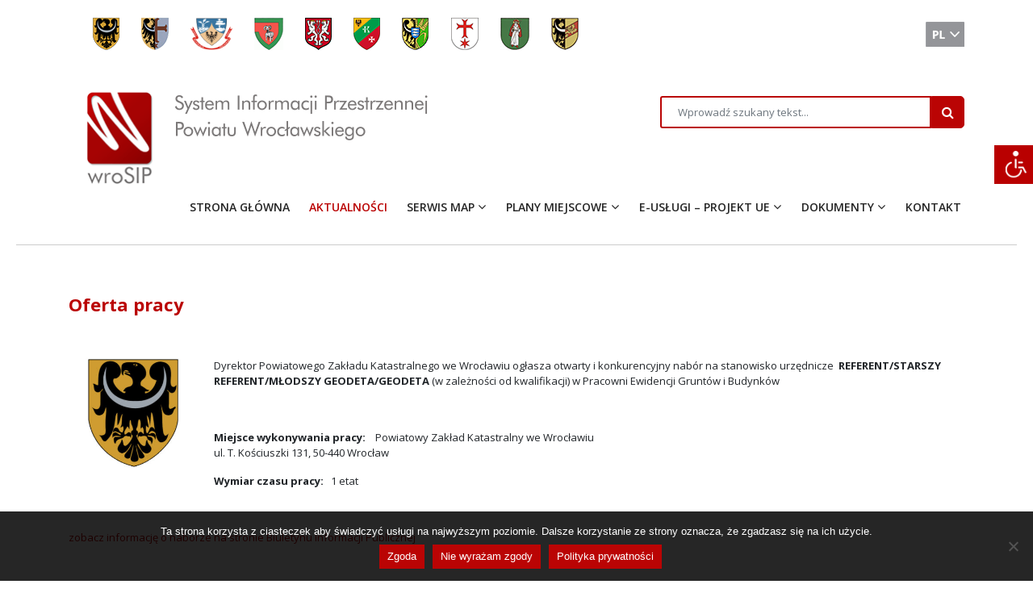

--- FILE ---
content_type: text/html; charset=UTF-8
request_url: https://wrosip.pl/oferta-pracy/
body_size: 11729
content:
<!DOCTYPE html>
<html lang="pl-PL">
<head >
    
	<meta charset="UTF-8">
	
	<meta name="viewport" content="width=device-width, initial-scale=1, shrink-to-fit=no">
    

   <link rel="preconnect" href="https://fonts.gstatic.com">
<link href="https://fonts.googleapis.com/css2?family=Open+Sans:ital,wght@0,300;0,400;0,600;0,700;0,800;1,300;1,400;1,600;1,700;1,800&display=swap" rel="stylesheet">

    
  <link rel="stylesheet" href="https://stackpath.bootstrapcdn.com/font-awesome/4.7.0/css/font-awesome.min.css">
    
	<title>Oferta pracy &#8211; wrosip</title>
<meta name='robots' content='max-image-preview:large' />
	<style>img:is([sizes="auto" i], [sizes^="auto," i]) { contain-intrinsic-size: 3000px 1500px }</style>
	<link rel="alternate" hreflang="pl" href="https://wrosip.pl/oferta-pracy/" />
<link rel="alternate" hreflang="x-default" href="https://wrosip.pl/oferta-pracy/" />
<link rel="alternate" type="application/rss+xml" title="wrosip &raquo; Kanał z wpisami" href="https://wrosip.pl/feed/" />
<link rel="alternate" type="application/rss+xml" title="wrosip &raquo; Kanał z komentarzami" href="https://wrosip.pl/comments/feed/" />
<script>
window._wpemojiSettings = {"baseUrl":"https:\/\/s.w.org\/images\/core\/emoji\/16.0.1\/72x72\/","ext":".png","svgUrl":"https:\/\/s.w.org\/images\/core\/emoji\/16.0.1\/svg\/","svgExt":".svg","source":{"concatemoji":"https:\/\/wrosip.pl\/wp-includes\/js\/wp-emoji-release.min.js?ver=6.8.3"}};
/*! This file is auto-generated */
!function(s,n){var o,i,e;function c(e){try{var t={supportTests:e,timestamp:(new Date).valueOf()};sessionStorage.setItem(o,JSON.stringify(t))}catch(e){}}function p(e,t,n){e.clearRect(0,0,e.canvas.width,e.canvas.height),e.fillText(t,0,0);var t=new Uint32Array(e.getImageData(0,0,e.canvas.width,e.canvas.height).data),a=(e.clearRect(0,0,e.canvas.width,e.canvas.height),e.fillText(n,0,0),new Uint32Array(e.getImageData(0,0,e.canvas.width,e.canvas.height).data));return t.every(function(e,t){return e===a[t]})}function u(e,t){e.clearRect(0,0,e.canvas.width,e.canvas.height),e.fillText(t,0,0);for(var n=e.getImageData(16,16,1,1),a=0;a<n.data.length;a++)if(0!==n.data[a])return!1;return!0}function f(e,t,n,a){switch(t){case"flag":return n(e,"\ud83c\udff3\ufe0f\u200d\u26a7\ufe0f","\ud83c\udff3\ufe0f\u200b\u26a7\ufe0f")?!1:!n(e,"\ud83c\udde8\ud83c\uddf6","\ud83c\udde8\u200b\ud83c\uddf6")&&!n(e,"\ud83c\udff4\udb40\udc67\udb40\udc62\udb40\udc65\udb40\udc6e\udb40\udc67\udb40\udc7f","\ud83c\udff4\u200b\udb40\udc67\u200b\udb40\udc62\u200b\udb40\udc65\u200b\udb40\udc6e\u200b\udb40\udc67\u200b\udb40\udc7f");case"emoji":return!a(e,"\ud83e\udedf")}return!1}function g(e,t,n,a){var r="undefined"!=typeof WorkerGlobalScope&&self instanceof WorkerGlobalScope?new OffscreenCanvas(300,150):s.createElement("canvas"),o=r.getContext("2d",{willReadFrequently:!0}),i=(o.textBaseline="top",o.font="600 32px Arial",{});return e.forEach(function(e){i[e]=t(o,e,n,a)}),i}function t(e){var t=s.createElement("script");t.src=e,t.defer=!0,s.head.appendChild(t)}"undefined"!=typeof Promise&&(o="wpEmojiSettingsSupports",i=["flag","emoji"],n.supports={everything:!0,everythingExceptFlag:!0},e=new Promise(function(e){s.addEventListener("DOMContentLoaded",e,{once:!0})}),new Promise(function(t){var n=function(){try{var e=JSON.parse(sessionStorage.getItem(o));if("object"==typeof e&&"number"==typeof e.timestamp&&(new Date).valueOf()<e.timestamp+604800&&"object"==typeof e.supportTests)return e.supportTests}catch(e){}return null}();if(!n){if("undefined"!=typeof Worker&&"undefined"!=typeof OffscreenCanvas&&"undefined"!=typeof URL&&URL.createObjectURL&&"undefined"!=typeof Blob)try{var e="postMessage("+g.toString()+"("+[JSON.stringify(i),f.toString(),p.toString(),u.toString()].join(",")+"));",a=new Blob([e],{type:"text/javascript"}),r=new Worker(URL.createObjectURL(a),{name:"wpTestEmojiSupports"});return void(r.onmessage=function(e){c(n=e.data),r.terminate(),t(n)})}catch(e){}c(n=g(i,f,p,u))}t(n)}).then(function(e){for(var t in e)n.supports[t]=e[t],n.supports.everything=n.supports.everything&&n.supports[t],"flag"!==t&&(n.supports.everythingExceptFlag=n.supports.everythingExceptFlag&&n.supports[t]);n.supports.everythingExceptFlag=n.supports.everythingExceptFlag&&!n.supports.flag,n.DOMReady=!1,n.readyCallback=function(){n.DOMReady=!0}}).then(function(){return e}).then(function(){var e;n.supports.everything||(n.readyCallback(),(e=n.source||{}).concatemoji?t(e.concatemoji):e.wpemoji&&e.twemoji&&(t(e.twemoji),t(e.wpemoji)))}))}((window,document),window._wpemojiSettings);
</script>
<style id='wp-emoji-styles-inline-css'>

	img.wp-smiley, img.emoji {
		display: inline !important;
		border: none !important;
		box-shadow: none !important;
		height: 1em !important;
		width: 1em !important;
		margin: 0 0.07em !important;
		vertical-align: -0.1em !important;
		background: none !important;
		padding: 0 !important;
	}
</style>
<link rel='stylesheet' id='wp-block-library-css' href='https://wrosip.pl/wp-includes/css/dist/block-library/style.min.css?ver=6.8.3' media='all' />
<style id='wp-block-library-theme-inline-css'>
.wp-block-audio :where(figcaption){color:#555;font-size:13px;text-align:center}.is-dark-theme .wp-block-audio :where(figcaption){color:#ffffffa6}.wp-block-audio{margin:0 0 1em}.wp-block-code{border:1px solid #ccc;border-radius:4px;font-family:Menlo,Consolas,monaco,monospace;padding:.8em 1em}.wp-block-embed :where(figcaption){color:#555;font-size:13px;text-align:center}.is-dark-theme .wp-block-embed :where(figcaption){color:#ffffffa6}.wp-block-embed{margin:0 0 1em}.blocks-gallery-caption{color:#555;font-size:13px;text-align:center}.is-dark-theme .blocks-gallery-caption{color:#ffffffa6}:root :where(.wp-block-image figcaption){color:#555;font-size:13px;text-align:center}.is-dark-theme :root :where(.wp-block-image figcaption){color:#ffffffa6}.wp-block-image{margin:0 0 1em}.wp-block-pullquote{border-bottom:4px solid;border-top:4px solid;color:currentColor;margin-bottom:1.75em}.wp-block-pullquote cite,.wp-block-pullquote footer,.wp-block-pullquote__citation{color:currentColor;font-size:.8125em;font-style:normal;text-transform:uppercase}.wp-block-quote{border-left:.25em solid;margin:0 0 1.75em;padding-left:1em}.wp-block-quote cite,.wp-block-quote footer{color:currentColor;font-size:.8125em;font-style:normal;position:relative}.wp-block-quote:where(.has-text-align-right){border-left:none;border-right:.25em solid;padding-left:0;padding-right:1em}.wp-block-quote:where(.has-text-align-center){border:none;padding-left:0}.wp-block-quote.is-large,.wp-block-quote.is-style-large,.wp-block-quote:where(.is-style-plain){border:none}.wp-block-search .wp-block-search__label{font-weight:700}.wp-block-search__button{border:1px solid #ccc;padding:.375em .625em}:where(.wp-block-group.has-background){padding:1.25em 2.375em}.wp-block-separator.has-css-opacity{opacity:.4}.wp-block-separator{border:none;border-bottom:2px solid;margin-left:auto;margin-right:auto}.wp-block-separator.has-alpha-channel-opacity{opacity:1}.wp-block-separator:not(.is-style-wide):not(.is-style-dots){width:100px}.wp-block-separator.has-background:not(.is-style-dots){border-bottom:none;height:1px}.wp-block-separator.has-background:not(.is-style-wide):not(.is-style-dots){height:2px}.wp-block-table{margin:0 0 1em}.wp-block-table td,.wp-block-table th{word-break:normal}.wp-block-table :where(figcaption){color:#555;font-size:13px;text-align:center}.is-dark-theme .wp-block-table :where(figcaption){color:#ffffffa6}.wp-block-video :where(figcaption){color:#555;font-size:13px;text-align:center}.is-dark-theme .wp-block-video :where(figcaption){color:#ffffffa6}.wp-block-video{margin:0 0 1em}:root :where(.wp-block-template-part.has-background){margin-bottom:0;margin-top:0;padding:1.25em 2.375em}
</style>
<style id='classic-theme-styles-inline-css'>
/*! This file is auto-generated */
.wp-block-button__link{color:#fff;background-color:#32373c;border-radius:9999px;box-shadow:none;text-decoration:none;padding:calc(.667em + 2px) calc(1.333em + 2px);font-size:1.125em}.wp-block-file__button{background:#32373c;color:#fff;text-decoration:none}
</style>
<style id='global-styles-inline-css'>
:root{--wp--preset--aspect-ratio--square: 1;--wp--preset--aspect-ratio--4-3: 4/3;--wp--preset--aspect-ratio--3-4: 3/4;--wp--preset--aspect-ratio--3-2: 3/2;--wp--preset--aspect-ratio--2-3: 2/3;--wp--preset--aspect-ratio--16-9: 16/9;--wp--preset--aspect-ratio--9-16: 9/16;--wp--preset--color--black: #000000;--wp--preset--color--cyan-bluish-gray: #abb8c3;--wp--preset--color--white: #ffffff;--wp--preset--color--pale-pink: #f78da7;--wp--preset--color--vivid-red: #cf2e2e;--wp--preset--color--luminous-vivid-orange: #ff6900;--wp--preset--color--luminous-vivid-amber: #fcb900;--wp--preset--color--light-green-cyan: #7bdcb5;--wp--preset--color--vivid-green-cyan: #00d084;--wp--preset--color--pale-cyan-blue: #8ed1fc;--wp--preset--color--vivid-cyan-blue: #0693e3;--wp--preset--color--vivid-purple: #9b51e0;--wp--preset--gradient--vivid-cyan-blue-to-vivid-purple: linear-gradient(135deg,rgba(6,147,227,1) 0%,rgb(155,81,224) 100%);--wp--preset--gradient--light-green-cyan-to-vivid-green-cyan: linear-gradient(135deg,rgb(122,220,180) 0%,rgb(0,208,130) 100%);--wp--preset--gradient--luminous-vivid-amber-to-luminous-vivid-orange: linear-gradient(135deg,rgba(252,185,0,1) 0%,rgba(255,105,0,1) 100%);--wp--preset--gradient--luminous-vivid-orange-to-vivid-red: linear-gradient(135deg,rgba(255,105,0,1) 0%,rgb(207,46,46) 100%);--wp--preset--gradient--very-light-gray-to-cyan-bluish-gray: linear-gradient(135deg,rgb(238,238,238) 0%,rgb(169,184,195) 100%);--wp--preset--gradient--cool-to-warm-spectrum: linear-gradient(135deg,rgb(74,234,220) 0%,rgb(151,120,209) 20%,rgb(207,42,186) 40%,rgb(238,44,130) 60%,rgb(251,105,98) 80%,rgb(254,248,76) 100%);--wp--preset--gradient--blush-light-purple: linear-gradient(135deg,rgb(255,206,236) 0%,rgb(152,150,240) 100%);--wp--preset--gradient--blush-bordeaux: linear-gradient(135deg,rgb(254,205,165) 0%,rgb(254,45,45) 50%,rgb(107,0,62) 100%);--wp--preset--gradient--luminous-dusk: linear-gradient(135deg,rgb(255,203,112) 0%,rgb(199,81,192) 50%,rgb(65,88,208) 100%);--wp--preset--gradient--pale-ocean: linear-gradient(135deg,rgb(255,245,203) 0%,rgb(182,227,212) 50%,rgb(51,167,181) 100%);--wp--preset--gradient--electric-grass: linear-gradient(135deg,rgb(202,248,128) 0%,rgb(113,206,126) 100%);--wp--preset--gradient--midnight: linear-gradient(135deg,rgb(2,3,129) 0%,rgb(40,116,252) 100%);--wp--preset--font-size--small: 13px;--wp--preset--font-size--medium: 20px;--wp--preset--font-size--large: 36px;--wp--preset--font-size--x-large: 42px;--wp--preset--spacing--20: 0.44rem;--wp--preset--spacing--30: 0.67rem;--wp--preset--spacing--40: 1rem;--wp--preset--spacing--50: 1.5rem;--wp--preset--spacing--60: 2.25rem;--wp--preset--spacing--70: 3.38rem;--wp--preset--spacing--80: 5.06rem;--wp--preset--shadow--natural: 6px 6px 9px rgba(0, 0, 0, 0.2);--wp--preset--shadow--deep: 12px 12px 50px rgba(0, 0, 0, 0.4);--wp--preset--shadow--sharp: 6px 6px 0px rgba(0, 0, 0, 0.2);--wp--preset--shadow--outlined: 6px 6px 0px -3px rgba(255, 255, 255, 1), 6px 6px rgba(0, 0, 0, 1);--wp--preset--shadow--crisp: 6px 6px 0px rgba(0, 0, 0, 1);}:where(.is-layout-flex){gap: 0.5em;}:where(.is-layout-grid){gap: 0.5em;}body .is-layout-flex{display: flex;}.is-layout-flex{flex-wrap: wrap;align-items: center;}.is-layout-flex > :is(*, div){margin: 0;}body .is-layout-grid{display: grid;}.is-layout-grid > :is(*, div){margin: 0;}:where(.wp-block-columns.is-layout-flex){gap: 2em;}:where(.wp-block-columns.is-layout-grid){gap: 2em;}:where(.wp-block-post-template.is-layout-flex){gap: 1.25em;}:where(.wp-block-post-template.is-layout-grid){gap: 1.25em;}.has-black-color{color: var(--wp--preset--color--black) !important;}.has-cyan-bluish-gray-color{color: var(--wp--preset--color--cyan-bluish-gray) !important;}.has-white-color{color: var(--wp--preset--color--white) !important;}.has-pale-pink-color{color: var(--wp--preset--color--pale-pink) !important;}.has-vivid-red-color{color: var(--wp--preset--color--vivid-red) !important;}.has-luminous-vivid-orange-color{color: var(--wp--preset--color--luminous-vivid-orange) !important;}.has-luminous-vivid-amber-color{color: var(--wp--preset--color--luminous-vivid-amber) !important;}.has-light-green-cyan-color{color: var(--wp--preset--color--light-green-cyan) !important;}.has-vivid-green-cyan-color{color: var(--wp--preset--color--vivid-green-cyan) !important;}.has-pale-cyan-blue-color{color: var(--wp--preset--color--pale-cyan-blue) !important;}.has-vivid-cyan-blue-color{color: var(--wp--preset--color--vivid-cyan-blue) !important;}.has-vivid-purple-color{color: var(--wp--preset--color--vivid-purple) !important;}.has-black-background-color{background-color: var(--wp--preset--color--black) !important;}.has-cyan-bluish-gray-background-color{background-color: var(--wp--preset--color--cyan-bluish-gray) !important;}.has-white-background-color{background-color: var(--wp--preset--color--white) !important;}.has-pale-pink-background-color{background-color: var(--wp--preset--color--pale-pink) !important;}.has-vivid-red-background-color{background-color: var(--wp--preset--color--vivid-red) !important;}.has-luminous-vivid-orange-background-color{background-color: var(--wp--preset--color--luminous-vivid-orange) !important;}.has-luminous-vivid-amber-background-color{background-color: var(--wp--preset--color--luminous-vivid-amber) !important;}.has-light-green-cyan-background-color{background-color: var(--wp--preset--color--light-green-cyan) !important;}.has-vivid-green-cyan-background-color{background-color: var(--wp--preset--color--vivid-green-cyan) !important;}.has-pale-cyan-blue-background-color{background-color: var(--wp--preset--color--pale-cyan-blue) !important;}.has-vivid-cyan-blue-background-color{background-color: var(--wp--preset--color--vivid-cyan-blue) !important;}.has-vivid-purple-background-color{background-color: var(--wp--preset--color--vivid-purple) !important;}.has-black-border-color{border-color: var(--wp--preset--color--black) !important;}.has-cyan-bluish-gray-border-color{border-color: var(--wp--preset--color--cyan-bluish-gray) !important;}.has-white-border-color{border-color: var(--wp--preset--color--white) !important;}.has-pale-pink-border-color{border-color: var(--wp--preset--color--pale-pink) !important;}.has-vivid-red-border-color{border-color: var(--wp--preset--color--vivid-red) !important;}.has-luminous-vivid-orange-border-color{border-color: var(--wp--preset--color--luminous-vivid-orange) !important;}.has-luminous-vivid-amber-border-color{border-color: var(--wp--preset--color--luminous-vivid-amber) !important;}.has-light-green-cyan-border-color{border-color: var(--wp--preset--color--light-green-cyan) !important;}.has-vivid-green-cyan-border-color{border-color: var(--wp--preset--color--vivid-green-cyan) !important;}.has-pale-cyan-blue-border-color{border-color: var(--wp--preset--color--pale-cyan-blue) !important;}.has-vivid-cyan-blue-border-color{border-color: var(--wp--preset--color--vivid-cyan-blue) !important;}.has-vivid-purple-border-color{border-color: var(--wp--preset--color--vivid-purple) !important;}.has-vivid-cyan-blue-to-vivid-purple-gradient-background{background: var(--wp--preset--gradient--vivid-cyan-blue-to-vivid-purple) !important;}.has-light-green-cyan-to-vivid-green-cyan-gradient-background{background: var(--wp--preset--gradient--light-green-cyan-to-vivid-green-cyan) !important;}.has-luminous-vivid-amber-to-luminous-vivid-orange-gradient-background{background: var(--wp--preset--gradient--luminous-vivid-amber-to-luminous-vivid-orange) !important;}.has-luminous-vivid-orange-to-vivid-red-gradient-background{background: var(--wp--preset--gradient--luminous-vivid-orange-to-vivid-red) !important;}.has-very-light-gray-to-cyan-bluish-gray-gradient-background{background: var(--wp--preset--gradient--very-light-gray-to-cyan-bluish-gray) !important;}.has-cool-to-warm-spectrum-gradient-background{background: var(--wp--preset--gradient--cool-to-warm-spectrum) !important;}.has-blush-light-purple-gradient-background{background: var(--wp--preset--gradient--blush-light-purple) !important;}.has-blush-bordeaux-gradient-background{background: var(--wp--preset--gradient--blush-bordeaux) !important;}.has-luminous-dusk-gradient-background{background: var(--wp--preset--gradient--luminous-dusk) !important;}.has-pale-ocean-gradient-background{background: var(--wp--preset--gradient--pale-ocean) !important;}.has-electric-grass-gradient-background{background: var(--wp--preset--gradient--electric-grass) !important;}.has-midnight-gradient-background{background: var(--wp--preset--gradient--midnight) !important;}.has-small-font-size{font-size: var(--wp--preset--font-size--small) !important;}.has-medium-font-size{font-size: var(--wp--preset--font-size--medium) !important;}.has-large-font-size{font-size: var(--wp--preset--font-size--large) !important;}.has-x-large-font-size{font-size: var(--wp--preset--font-size--x-large) !important;}
:where(.wp-block-post-template.is-layout-flex){gap: 1.25em;}:where(.wp-block-post-template.is-layout-grid){gap: 1.25em;}
:where(.wp-block-columns.is-layout-flex){gap: 2em;}:where(.wp-block-columns.is-layout-grid){gap: 2em;}
:root :where(.wp-block-pullquote){font-size: 1.5em;line-height: 1.6;}
</style>
<link rel='stylesheet' id='contact-form-7-css' href='https://wrosip.pl/wp-content/plugins/contact-form-7/includes/css/styles.css?ver=6.1.3' media='all' />
<link rel='stylesheet' id='cookie-notice-front-css' href='https://wrosip.pl/wp-content/plugins/cookie-notice/css/front.min.css?ver=2.5.8' media='all' />
<link rel='stylesheet' id='epa_styling-css' href='https://wrosip.pl/wp-content/plugins/easy-popup-announcement/assets/css/epa_styling.css?ver=6.8.3' media='all' />
<link rel='stylesheet' id='wpah-front-styles-css' href='https://wrosip.pl/wp-content/plugins/wp-accessibility-helper/assets/css/wp-accessibility-helper.min.css?ver=0.5.9.4' media='all' />
<link rel='stylesheet' id='wpml-legacy-horizontal-list-0-css' href='https://wrosip.pl/wp-content/plugins/sitepress-multilingual-cms/templates/language-switchers/legacy-list-horizontal/style.min.css?ver=1' media='all' />
<link rel='stylesheet' id='wpml-menu-item-0-css' href='https://wrosip.pl/wp-content/plugins/sitepress-multilingual-cms/templates/language-switchers/menu-item/style.min.css?ver=1' media='all' />
<link rel='stylesheet' id='style-css' href='https://wrosip.pl/wp-content/themes/aa/style.css?ver=1.0' media='all' />
<link rel='stylesheet' id='main-css' href='https://wrosip.pl/wp-content/themes/aa/assets/css/main.css?ver=1.0' media='all' />
<script src="https://wrosip.pl/wp-includes/js/jquery/jquery.min.js?ver=3.7.1" id="jquery-core-js"></script>
<script src="https://wrosip.pl/wp-includes/js/jquery/jquery-migrate.min.js?ver=3.4.1" id="jquery-migrate-js"></script>
<script src="https://wrosip.pl/wp-content/plugins/easy-popup-announcement/js/jquery.popupoverlay.js?ver=1.6.5" id="epa_popupoverlay-js"></script>
<script src="https://wrosip.pl/wp-content/plugins/easy-popup-announcement/js/jquery.cookie.js?ver=1.6.5" id="epa_jquery_cookies-js"></script>
<link rel="https://api.w.org/" href="https://wrosip.pl/wp-json/" /><link rel="alternate" title="JSON" type="application/json" href="https://wrosip.pl/wp-json/wp/v2/posts/4543" /><link rel="EditURI" type="application/rsd+xml" title="RSD" href="https://wrosip.pl/xmlrpc.php?rsd" />
<meta name="generator" content="WordPress 6.8.3" />
<link rel="canonical" href="https://wrosip.pl/oferta-pracy/" />
<link rel='shortlink' href='https://wrosip.pl/?p=4543' />
<link rel="alternate" title="oEmbed (JSON)" type="application/json+oembed" href="https://wrosip.pl/wp-json/oembed/1.0/embed?url=https%3A%2F%2Fwrosip.pl%2Foferta-pracy%2F" />
<link rel="alternate" title="oEmbed (XML)" type="text/xml+oembed" href="https://wrosip.pl/wp-json/oembed/1.0/embed?url=https%3A%2F%2Fwrosip.pl%2Foferta-pracy%2F&#038;format=xml" />
<meta name="generator" content="WPML ver:4.8.4 stt:1,40;" />
<style type="text/css">.well {padding: 12px !important}</style><link rel="icon" href="https://wrosip.pl/wp-content/uploads/2020/12/cropped-ff1-32x32.png" sizes="32x32" />
<link rel="icon" href="https://wrosip.pl/wp-content/uploads/2020/12/cropped-ff1-192x192.png" sizes="192x192" />
<link rel="apple-touch-icon" href="https://wrosip.pl/wp-content/uploads/2020/12/cropped-ff1-180x180.png" />
<meta name="msapplication-TileImage" content="https://wrosip.pl/wp-content/uploads/2020/12/cropped-ff1-270x270.png" />
		<style id="wp-custom-css">
			
.wlasny_kod_css{ background: red;  }		</style>
		    
      
    
    <!-- Global site tag (gtag.js) - Google Analytics -->


    
    
 <!-- Google tag (gtag.js) --> <script async src="https://www.googletagmanager.com/gtag/js?id=G-KTVLPNEG09"></script> 
<script> window.dataLayer = window.dataLayer || []; function gtag(){dataLayer.push(arguments);} gtag('js', new Date()); gtag('config', 'G-KTVLPNEG09'); </script>
    
</head>

<body  class="wp-singular post-template-default single single-post postid-4543 single-format-standard wp-theme-aa cookies-not-set chrome osx wp-accessibility-helper accessibility-contrast_mode_on wah_fstype_script accessibility-underline-setup accessibility-location-right">


<div id="wrapper">

    <header> 
    <div class="pas1" > <div class="container"> <div class="row"> 
            <div class="col-md-10 col-lg-10"><div class="box-1">
	       <div class="herb">       
	<a title="Powiat Wrocławski" href="https://www.powiatwroclawski.pl/"><img src="https://wrosip.pl/wp-content/uploads/2020/12/HERB_1.png" /></a>
		</div>	
		    
	       <div class="herb">       
	<a title="Gmina Czernica" href="http://www.czernica.pl/"><img src="https://wrosip.pl/wp-content/uploads/2020/12/HERB_2.png" /></a>
		</div>	
		    
	       <div class="herb">       
	<a title="Gmina Długołęka" href="https://gmina.dlugoleka.pl/"><img src="https://wrosip.pl/wp-content/uploads/2021/06/herb_3.png" /></a>
		</div>	
		    
	       <div class="herb">       
	<a title="Gmina Jordanów Sląski" href="https://www.jordanowslaski.pl/"><img src="https://wrosip.pl/wp-content/uploads/2020/12/HERB_4.png" /></a>
		</div>	
		    
	       <div class="herb">       
	<a title="Gmina Kąty Wroclawskie" href="https://www.katywroclawskie.pl/"><img src="https://wrosip.pl/wp-content/uploads/2020/12/HERB_5.png" /></a>
		</div>	
		    
	       <div class="herb">       
	<a title="Gmina Kobierzyce" href="https://www.ugk.pl/"><img src="https://wrosip.pl/wp-content/uploads/2020/12/HERB_6.png" /></a>
		</div>	
		    
	       <div class="herb">       
	<a title="Gmina Mietków" href="http://mietkow.pl/"><img src="https://wrosip.pl/wp-content/uploads/2021/01/HERB_7.png" /></a>
		</div>	
		    
	       <div class="herb">       
	<a title="Gmina Siechnice" href="http://siechnice.gmina.pl/"><img src="https://wrosip.pl/wp-content/uploads/2020/12/HERB_8.png" /></a>
		</div>	
		    
	       <div class="herb">       
	<a title="Gmina Sobótka" href="https://www.sobotka.pl/"><img src="https://wrosip.pl/wp-content/uploads/2020/12/HERB_9.png" /></a>
		</div>	
		    
	       <div class="herb">       
	<a title="Gmina Żórawina" href="http://www.gminazorawina.pl/"><img src="https://wrosip.pl/wp-content/uploads/2020/12/HERB_10.png" /></a>
		</div>	
		    
	
</div></div>
         <div class="col-md-2 col-lg-2"><div class="box-2">
             <div class="jezyk" style="display:none;">
  
</div>
             <img style="padding-top:5px;" src="https://wrosip.pl/wp-content/themes/aa/assets/img/pl.jpg);">


</div></div>
        </div></div></div>
        <nav id="header" class="navbar navbar-expand-md ">
			<div class="container">
            
                   <div class="col-md-7 ">
				<a class="navbar-brand" href="https://wrosip.pl" title="wrosip" rel="home">
											<img src="https://wrosip.pl/wp-content/uploads/2020/12/LOGO.png" alt="wrosip" />
					                    <span><img src="https://wrosip.pl/wp-content/themes/aa/assets/img/LOGO_NAPIS.png);"> </span>
                    
                    
				</a>

			
			</div>
                  <div class="col-md-5 szuk">                      
                      <form method="get" id="searchform" action="https://wrosip.pl/">
	<!--label for="s" class="assistive-text">Search</label-->
			<div class="input-group">
				<input type="text" name="s" id="s" class="szuk1 form-control" placeholder="Wprowadź szukany tekst..." />
				<span class="input-group-btn">
					<button type="submit" class="szuk2 btn btn-secondary" name="submit" id="searchsubmit"><i class="fa fa-search"></i></button>
				</span>
	
	</div>
</form>
                      
                
       
                      </div>
             </div>
            
           
            
            <!-- /.container --> 
		</nav><!-- /#header -->
        <div class="dada navbar navbar-expand-lg">
        <div class="container  ">
          <div class="row men">
                   <div class="col-md-12 ">
                      	<button class="navbar-toggler" type="button" data-toggle="collapse" data-target="#navbar" aria-controls="navbar" aria-expanded="false" aria-label="Toggle navigation">
					<!-- <span class="navbar-toggler-icon"></span> -->
                  <span class="u1"><img src="https://wrosip.pl/wp-content/themes/aa/assets/img/x.png" alt="ikona"></span>
              <span class="u2"><img src="https://wrosip.pl/wp-content/themes/aa/assets/img/=.png" alt="ikona"></span>
				</button>
				
				<div id="navbar" class="collapse navbar-collapse">
					<ul id="menu-menu-glowne" class="navbar-nav"><li itemscope="itemscope" itemtype="https://www.schema.org/SiteNavigationElement" id="menu-item-2503" class="menu-item menu-item-type-post_type menu-item-object-page menu-item-home nav-item menu-item-2503"><a title="STRONA GŁÓWNA" href="https://wrosip.pl/" class="nav-link">STRONA GŁÓWNA</a></li>
<li itemscope="itemscope" itemtype="https://www.schema.org/SiteNavigationElement" id="menu-item-2508" class="menu-item menu-item-type-post_type menu-item-object-page current_page_parent nav-item menu-item-2508 active"><a aria-current="page" title="AKTUALNOŚCI" href="https://wrosip.pl/aktualnosci/" class="nav-link">AKTUALNOŚCI</a></li>
<li itemscope="itemscope" itemtype="https://www.schema.org/SiteNavigationElement" id="menu-item-2327" class="menu-item menu-item-type-custom menu-item-object-custom menu-item-has-children nav-item menu-item-2327 dropdown"><a title="SERWIS MAP" href="#" data-toggle="dropdown" class="nav-link dropdown-toggle" aria-haspopup="true">SERWIS MAP <span class="caret"></span></a>
<ul role="menu" class=" dropdown-menu" >
	<li itemscope="itemscope" itemtype="https://www.schema.org/SiteNavigationElement" id="menu-item-2617" class="menu-item menu-item-type-custom menu-item-object-custom menu-item-2617"><a title="WROSIP - SERWIS PUBLICZNY" href="https://serwis.wrosip.pl/imap/" class="dropdown-item">WROSIP &#8211; SERWIS PUBLICZNY</a></li>
	<li itemscope="itemscope" itemtype="https://www.schema.org/SiteNavigationElement" id="menu-item-2618" class="menu-item menu-item-type-custom menu-item-object-custom menu-item-2618"><a title="WROSIP - SERWIS AUTORYZOWANY" href="https://serwis.wrosip.pl/imap/?login=true&#038;locale=pl&#038;gui=classic" class="dropdown-item">WROSIP &#8211; SERWIS AUTORYZOWANY</a></li>
	<li itemscope="itemscope" itemtype="https://www.schema.org/SiteNavigationElement" id="menu-item-2619" class="menu-item menu-item-type-custom menu-item-object-custom menu-item-2619"><a title="WEBEWID - SERWIS PUBLICZNY" href="https://ewid.wrosip.pl/e-uslugi/portal-mapowy" class="dropdown-item">WEBEWID &#8211; SERWIS PUBLICZNY</a></li>
	<li itemscope="itemscope" itemtype="https://www.schema.org/SiteNavigationElement" id="menu-item-2620" class="menu-item menu-item-type-custom menu-item-object-custom menu-item-2620"><a title="WEBEWID - SERWIS AUTORYZOWANY" href="https://ewid.wrosip.pl/e-uslugi/office-departments-portal/office-departments-portal/de" class="dropdown-item">WEBEWID &#8211; SERWIS AUTORYZOWANY</a></li>
	<li itemscope="itemscope" itemtype="https://www.schema.org/SiteNavigationElement" id="menu-item-2616" class="menu-item menu-item-type-post_type menu-item-object-page menu-item-2616"><a title="Warunki udostępniania" href="https://wrosip.pl/warunki-udostepniania/" class="dropdown-item">Warunki udostępniania</a></li>
</ul>
</li>
<li itemscope="itemscope" itemtype="https://www.schema.org/SiteNavigationElement" id="menu-item-2143" class="menu-item menu-item-type-post_type menu-item-object-page menu-item-has-children nav-item menu-item-2143 dropdown"><a title="PLANY MIEJSCOWE" href="#" data-toggle="dropdown" class="nav-link dropdown-toggle" aria-haspopup="true">PLANY MIEJSCOWE <span class="caret"></span></a>
<ul role="menu" class=" dropdown-menu" >
	<li itemscope="itemscope" itemtype="https://www.schema.org/SiteNavigationElement" id="menu-item-2153" class="menu-item menu-item-type-post_type menu-item-object-page menu-item-2153"><a title="Gmina Czernica" href="https://wrosip.pl/gminy/gmina-czernica/" class="dropdown-item">Gmina Czernica</a></li>
	<li itemscope="itemscope" itemtype="https://www.schema.org/SiteNavigationElement" id="menu-item-2152" class="menu-item menu-item-type-post_type menu-item-object-page menu-item-2152"><a title="Gmina Długołęka" href="https://wrosip.pl/gminy/gmina-dlugoleka/" class="dropdown-item">Gmina Długołęka</a></li>
	<li itemscope="itemscope" itemtype="https://www.schema.org/SiteNavigationElement" id="menu-item-2806" class="menu-item menu-item-type-post_type menu-item-object-page menu-item-2806"><a title="Gmina Jordanów Śląski" href="https://wrosip.pl/gminy/gmina-jordanow-slaski/" class="dropdown-item">Gmina Jordanów Śląski</a></li>
	<li itemscope="itemscope" itemtype="https://www.schema.org/SiteNavigationElement" id="menu-item-2151" class="menu-item menu-item-type-post_type menu-item-object-page menu-item-2151"><a title="Gmina Kąty Wrocławskie" href="https://wrosip.pl/gminy/gmina-katy-wroclawskie/" class="dropdown-item">Gmina Kąty Wrocławskie</a></li>
	<li itemscope="itemscope" itemtype="https://www.schema.org/SiteNavigationElement" id="menu-item-2150" class="menu-item menu-item-type-post_type menu-item-object-page menu-item-2150"><a title="Gmina Kobierzyce" href="https://wrosip.pl/gminy/gmina-kobierzyce/" class="dropdown-item">Gmina Kobierzyce</a></li>
	<li itemscope="itemscope" itemtype="https://www.schema.org/SiteNavigationElement" id="menu-item-2149" class="menu-item menu-item-type-post_type menu-item-object-page menu-item-2149"><a title="Gmina Mietków" href="https://wrosip.pl/gminy/gmina-mietkow/" class="dropdown-item">Gmina Mietków</a></li>
	<li itemscope="itemscope" itemtype="https://www.schema.org/SiteNavigationElement" id="menu-item-2148" class="menu-item menu-item-type-post_type menu-item-object-page menu-item-2148"><a title="Gmina Siechnice" href="https://wrosip.pl/gminy/gmina-siechnice/" class="dropdown-item">Gmina Siechnice</a></li>
	<li itemscope="itemscope" itemtype="https://www.schema.org/SiteNavigationElement" id="menu-item-2147" class="menu-item menu-item-type-post_type menu-item-object-page menu-item-2147"><a title="Gmina Sobótka" href="https://wrosip.pl/gminy/gmina-sobotka/" class="dropdown-item">Gmina Sobótka</a></li>
	<li itemscope="itemscope" itemtype="https://www.schema.org/SiteNavigationElement" id="menu-item-2146" class="menu-item menu-item-type-post_type menu-item-object-page menu-item-2146"><a title="Gmina Żórawina" href="https://wrosip.pl/gminy/gmina-zorawina/" class="dropdown-item">Gmina Żórawina</a></li>
	<li itemscope="itemscope" itemtype="https://www.schema.org/SiteNavigationElement" id="menu-item-2237" class="menu-item menu-item-type-post_type_archive menu-item-object-firma menu-item-2237"><a title="Autorzy Planów" href="https://wrosip.pl/firma/" class="dropdown-item">Autorzy Planów</a></li>
	<li itemscope="itemscope" itemtype="https://www.schema.org/SiteNavigationElement" id="menu-item-2144" class="menu-item menu-item-type-post_type menu-item-object-page menu-item-2144"><a title="Zmiany Planów" href="https://wrosip.pl/gminy/zmiany-planow/" class="dropdown-item">Zmiany Planów</a></li>
</ul>
</li>
<li itemscope="itemscope" itemtype="https://www.schema.org/SiteNavigationElement" id="menu-item-8023" class="menu-item menu-item-type-post_type menu-item-object-page menu-item-has-children nav-item menu-item-8023 dropdown"><a title="E-USŁUGI – PROJEKT UE" href="#" data-toggle="dropdown" class="nav-link dropdown-toggle" aria-haspopup="true">E-USŁUGI – PROJEKT UE <span class="caret"></span></a>
<ul role="menu" class=" dropdown-menu" >
	<li itemscope="itemscope" itemtype="https://www.schema.org/SiteNavigationElement" id="menu-item-8421" class="menu-item menu-item-type-custom menu-item-object-custom menu-item-has-children menu-item-8421 dropdown"><a title="ZIT WROF" href="#" class="dropdown-item">ZIT WROF</a>
	<ul role="menu" class=" dropdown-menu" >
		<li itemscope="itemscope" itemtype="https://www.schema.org/SiteNavigationElement" id="menu-item-8101" class="menu-item menu-item-type-post_type menu-item-object-page menu-item-8101"><a title="O PROJEKCIE" href="https://wrosip.pl/o-projekcie-2/" class="dropdown-item">O PROJEKCIE</a></li>
		<li itemscope="itemscope" itemtype="https://www.schema.org/SiteNavigationElement" id="menu-item-8111" class="menu-item menu-item-type-post_type menu-item-object-page menu-item-8111"><a title="POSTĘP W REALIZACJI PROJEKTU" href="https://wrosip.pl/postep-w-realizacji-projektu/" class="dropdown-item">POSTĘP W REALIZACJI PROJEKTU</a></li>
		<li itemscope="itemscope" itemtype="https://www.schema.org/SiteNavigationElement" id="menu-item-8149" class="menu-item menu-item-type-post_type menu-item-object-page menu-item-8149"><a title="ZAMÓWIENIA PUBLICZNE" href="https://wrosip.pl/zamowienia-publiczne-2/" class="dropdown-item">ZAMÓWIENIA PUBLICZNE</a></li>
		<li itemscope="itemscope" itemtype="https://www.schema.org/SiteNavigationElement" id="menu-item-8107" class="menu-item menu-item-type-post_type menu-item-object-page menu-item-8107"><a title="PROMOCJA PROJEKTU" href="https://wrosip.pl/promocja-projektu/" class="dropdown-item">PROMOCJA PROJEKTU</a></li>
	</ul>
</li>
	<li itemscope="itemscope" itemtype="https://www.schema.org/SiteNavigationElement" id="menu-item-8436" class="menu-item menu-item-type-custom menu-item-object-custom menu-item-has-children menu-item-8436 dropdown"><a title="PEUG II" class="dropdown-item">PEUG II</a>
	<ul role="menu" class=" dropdown-menu" >
		<li itemscope="itemscope" itemtype="https://www.schema.org/SiteNavigationElement" id="menu-item-9231" class="menu-item menu-item-type-post_type menu-item-object-page menu-item-9231"><a title="Projekt EGiB" href="https://wrosip.pl/projekt-egib-2/" class="dropdown-item">Projekt EGiB</a></li>
		<li itemscope="itemscope" itemtype="https://www.schema.org/SiteNavigationElement" id="menu-item-9242" class="menu-item menu-item-type-post_type menu-item-object-page menu-item-9242"><a title="Projekt BDOT500 i GESUT" href="https://wrosip.pl/projekt-bdot500-i-gesut-2/" class="dropdown-item">Projekt BDOT500 i GESUT</a></li>
	</ul>
</li>
</ul>
</li>
<li itemscope="itemscope" itemtype="https://www.schema.org/SiteNavigationElement" id="menu-item-2627" class="menu-item menu-item-type-post_type menu-item-object-page menu-item-has-children nav-item menu-item-2627 dropdown"><a title="DOKUMENTY" href="#" data-toggle="dropdown" class="nav-link dropdown-toggle" aria-haspopup="true">DOKUMENTY <span class="caret"></span></a>
<ul role="menu" class=" dropdown-menu" >
	<li itemscope="itemscope" itemtype="https://www.schema.org/SiteNavigationElement" id="menu-item-2629" class="menu-item menu-item-type-post_type menu-item-object-page menu-item-2629"><a title="POROZUMIENIE" href="https://wrosip.pl/dokumenty/porozumienie/" class="dropdown-item">POROZUMIENIE</a></li>
	<li itemscope="itemscope" itemtype="https://www.schema.org/SiteNavigationElement" id="menu-item-2628" class="menu-item menu-item-type-post_type menu-item-object-page menu-item-2628"><a title="ANALIZA RYNKU NIERUCHOMOŚCI" href="https://wrosip.pl/dokumenty/analiza-rynku-nieruchomosci/" class="dropdown-item">ANALIZA RYNKU NIERUCHOMOŚCI</a></li>
</ul>
</li>
<li itemscope="itemscope" itemtype="https://www.schema.org/SiteNavigationElement" id="menu-item-2645" class="menu-item menu-item-type-post_type menu-item-object-page nav-item menu-item-2645"><a title="KONTAKT" href="https://wrosip.pl/kontakt/" class="nav-link">KONTAKT</a></li>
<li itemscope="itemscope" itemtype="https://www.schema.org/SiteNavigationElement" id="menu-item-wpml-ls-3-pl" class="menu-item wpml-ls-slot-3 wpml-ls-item wpml-ls-item-pl wpml-ls-current-language wpml-ls-menu-item wpml-ls-first-item wpml-ls-last-item menu-item-type-wpml_ls_menu_item menu-item-object-wpml_ls_menu_item nav-item menu-item-wpml-ls-3-pl"><a title="
PL" href="https://wrosip.pl/oferta-pracy/" class="nav-link" role="menuitem"><span class="wpml-ls-native" lang="pl">PL</span></a></li>
</ul>					
                </div> </div>
                  
                </div> </div></div>
     
	</header>
   
 <div class="bordo"></div>
   
  
 

<div class="container p-aktualnosci-single">
    
   <!-- <h2>Oferta pracy</h2> --> 
    <h2>Oferta pracy</h2>
    
<div class="row"> 
<div class="col-md-12 wpis">  
    
        <article id='post-4543'class="post-4543 post type-post status-publish format-standard has-post-thumbnail hentry category-wszystkie"><div class='row'><div class='col-md-12 box-11'></div><div class='col-md-12'></a><p><img decoding="async" class=" wp-image-2291 alignleft" src="https://wrosip.pl/wp-content/uploads/2020/11/znak1.jpg" alt="" width="160" height="160" srcset="https://wrosip.pl/wp-content/uploads/2020/11/znak1.jpg 639w, https://wrosip.pl/wp-content/uploads/2020/11/znak1-300x300.jpg 300w, https://wrosip.pl/wp-content/uploads/2020/11/znak1-150x150.jpg 150w" sizes="(max-width: 160px) 100vw, 160px" /><br />
Dyrektor Powiatowego Zakładu Katastralnego we Wrocławiu ogłasza otwarty i konkurencyjny nabór na stanowisko urzędnicze  <strong>REFERENT/STARSZY REFERENT/MŁODSZY GEODETA/GEODETA </strong>(w zależności od kwalifikacji) w Pracowni Ewidencji Gruntów i Budynków</p>
<p>&nbsp;</p>
<p><strong>Miejsce wykonywania pracy:</strong>    Powiatowy Zakład Katastralny we Wrocławiu<br />
ul. T. Kościuszki 131, 50-440 Wrocław</p>
<p><strong>Wymiar czasu pracy:</strong>   1 etat</p>
<p>&nbsp;</p>
<p><a href="https://pzk.ibip.wroc.pl/public/?id=93613" target="_blank" rel="noopener noreferrer">zobacz informację o naborze na stronie Biuletynu Informacji Publicznej</a></p>
</div></div></article>  
        </main><!-- .site-main -->
    </div><!-- .content-area -->
  </div> </div> </div>


		</div><!-- /.col -->



	</div><!-- /.row -->


	</main><!-- /#main -->


<footer class="stopka" >     
     <div class="footer" >   
    <div class="container bord">
  <div class="row">
    
       <div class="col-md-12 col-lg-12">  <h5>  KONTAKT</h5></div> 
      
       <div class="col-md-12 col-lg-4 box-1"><p>Powiatowy Zakład Katastralny we Wrocławiu<br />
Pracownia Systemów Informacji Przestrzennej</p>
<p>ul. Tadeusza Kościuszki 131 50-440 Wrocław<br />
E-mail: wrosip@kataster.wroc.pl<br />
Telefon:  71 345 99 17<br />
Faks:  71 372 43 47</p>
<p><a class="link_formularz" href="/kontakt/">FORMULARZ KONTAKTOWY</a></p>
</div> 
       <div class="col-md-12 col-lg-4 box-2"><p><a href="https://powiatwroclawski.bip.net.pl/"><img loading="lazy" decoding="async" class="alignnone size-full wp-image-2319" src="https://wrosip.pl/wp-content/uploads/2020/12/bip-1.jpg" alt="" width="229" height="76" /></a></p>
<p><a href="http://pzk.ibip.wroc.pl/public/"><img loading="lazy" decoding="async" class="alignnone size-large wp-image-2320" src="https://wrosip.pl/wp-content/uploads/2020/12/bip-2.jpg" alt="" width="229" height="76" /></a></p>
</div> 
       <div class="col-md-12 col-lg-4 box-3"><h4>APLIKACJA MOBILNA &#8211; wroSIP mobile</h4>
<p><a href="https://itunes.apple.com/pl/app/wrosip-mobile/id737469888?mt=8"><img loading="lazy" decoding="async" class="alignnone size-full wp-image-2321" src="https://wrosip.pl/wp-content/uploads/2020/12/APP_STORE.png" alt="" width="163" height="51" /></a> <a href="https://play.google.com/store/apps/details?id=pl.gispartner.imapmobile.wrosip&amp;hl=pl"><img loading="lazy" decoding="async" class="alignnone size-large wp-image-2322" src="https://wrosip.pl/wp-content/uploads/2020/12/GOOGLE_PLAY.png" alt="" width="163" height="51" /></a></p>
</div> 
      
      </div> </div>  </div> 
   <div class="footer-copyright" > 
  <div class="container">
  <div class="row">
     <div class="col-md-6 col-lg-4 box-1"><p>Copyright © Powiat Wrocławski 2004 &#8211; 2020 All rights reserved. </p>
</div>
      
     <div class="col-md-6 col-lg-4 text-center box-1"><p><a href="/deklaracja/">Deklaracja dostępności strony</a></p>
</div>
      
     <div class="col-md-6 col-lg-4 box-1 text-right"><p>Realizacja &#8211; <a href="https://www.ltb.pl/oferta/projektowanie-i-zarzadzanie-stronami-www/" target="_blank" rel="noopener">LTB.pl</a></p>
</div>
       

       </div> </div>
    </div>
</footer> 




<script type="speculationrules">
{"prefetch":[{"source":"document","where":{"and":[{"href_matches":"\/*"},{"not":{"href_matches":["\/wp-*.php","\/wp-admin\/*","\/wp-content\/uploads\/*","\/wp-content\/*","\/wp-content\/plugins\/*","\/wp-content\/themes\/aa\/*","\/*\\?(.+)"]}},{"not":{"selector_matches":"a[rel~=\"nofollow\"]"}},{"not":{"selector_matches":".no-prefetch, .no-prefetch a"}}]},"eagerness":"conservative"}]}
</script>
<script>jQuery(document).ready(function($) {  setTimeout( function(){ $('#my_popup').popup({autoopen: true, transition: 'all 0.3s', blur: true, color: 'rgba(0,0,0,0.03)'}); }, 4); }); </script>

<div id="wp_access_helper_container" class="accessability_container dark_theme">
	<!-- WP Accessibility Helper (WAH) - https://wordpress.org/plugins/wp-accessibility-helper/ -->
	<!-- Official plugin website - https://accessibility-helper.co.il -->
		<button type="button" class="wahout aicon_link"
		accesskey="z"
		aria-label="Accessibility Helper sidebar"
		title="Accessibility Helper sidebar">
		<img src="https://wrosip.pl/wp-content/uploads/2020/12/11-1.png"
			alt="Accessibility" class="aicon_image" />
	</button>


	<div id="access_container" aria-hidden="true">
		<button tabindex="-1" type="button" class="close_container wahout"
			accesskey="x"
			aria-label="Zamknij"
			title="Zamknij">
			Zamknij		</button>

		<div class="access_container_inner">
			<div class="a_module wah_font_resize">

            <div class="a_module_title">Zmień rozmiar tekstu</div>

            <div class="a_module_exe font_resizer">

                <button type="button" class="wah-action-button smaller wahout" title="smaller font size" aria-label="smaller font size">A-</button>

                <button type="button" class="wah-action-button larger wahout" title="larger font size" aria-label="larger font size">A+</button><button type="button" class="wah-action-button wah-font-reset wahout" title="Reset font size" aria-label="Reset font size">Przywróć domyślne</button>

            </div>

        </div><div class="a_module wah_contrast_trigger">

                <div class="a_module_title">Zmień kontrast</div>

                <div class="a_module_exe">

                    <button type="button" id="contrast_trigger" class="contrast_trigger wah-action-button wahout wah-call-contrast-trigger" title="Contrast">Wybierz kontrast</button>

                    <div class="color_selector" aria-hidden="true">

                        <button type="button" class="convar black wahout" data-bgcolor="#000" data-color="#FFF" title="black">black</button>

                        <button type="button" class="convar white wahout" data-bgcolor="#FFF" data-color="#000" title="white">white</button>

                        <button type="button" class="convar green wahout" data-bgcolor="#00FF21" data-color="#000" title="green">green</button>

                        <button type="button" class="convar blue wahout" data-bgcolor="#0FF" data-color="#000" title="blue">blue</button>

                        <button type="button" class="convar red wahout" data-bgcolor="#F00" data-color="#000" title="red">red</button>

                        <button type="button" class="convar orange wahout" data-bgcolor="#FF6A00" data-color="#000" title="orange">orange</button>

                        <button type="button" class="convar yellow wahout" data-bgcolor="#FFD800" data-color="#000" title="yellow">yellow</button>

                        <button type="button" class="convar navi wahout" data-bgcolor="#B200FF" data-color="#000" title="navi">navi</button>

                    </div>

                </div>

            </div><div class="a_module wah_underline_links">

            <div class="a_module_exe">

                <button type="button" class="wah-action-button wahout wah-call-underline-links" aria-label="Podkreśl linki" title="Podkreśl linki">Podkreśl linki</button>

            </div>

        </div><div class="a_module wah_clear_cookies">

            <div class="a_module_exe">

                <button type="button" class="wah-action-button wahout wah-call-clear-cookies" aria-label="Przywróć domyślne" title="Przywróć domyślne">Przywróć domyślne</button>

            </div>

        </div>			
	<button type="button" title="Close sidebar" class="wah-skip close-wah-sidebar">

		Zamknij
	</button>

			</div>
	</div>

	

    <style media="screen">#access_container {font-family:Arial, Helvetica, sans-serif;}</style>


<style>


	@media only screen and (max-width: 480px) {div#wp_access_helper_container {display: none;}}

	

	</style>





	
	<div class="wah-free-credits">

		<div class="wah-free-credits-inner">

			<a href="https://accessibility-helper.co.il/" target="_blank" title="Accessibility by WP Accessibility Helper Team">Accessibility by WAH</a>

		</div>

	</div>

		<!-- WP Accessibility Helper. Created by Alex Volkov. -->
</div>


<script id="cookie-notice-front-js-before">
var cnArgs = {"ajaxUrl":"https:\/\/wrosip.pl\/wp-admin\/admin-ajax.php","nonce":"d46bbdd9bf","hideEffect":"fade","position":"bottom","onScroll":false,"onScrollOffset":100,"onClick":false,"cookieName":"cookie_notice_accepted","cookieTime":2592000,"cookieTimeRejected":2592000,"globalCookie":false,"redirection":false,"cache":false,"revokeCookies":false,"revokeCookiesOpt":"automatic"};
</script>
<script src="https://wrosip.pl/wp-content/plugins/cookie-notice/js/front.min.js?ver=2.5.8" id="cookie-notice-front-js"></script>
<script src="https://wrosip.pl/wp-content/plugins/wp-accessibility-helper/assets/js/wp-accessibility-helper.min.js?ver=1.0.0" id="wp-accessibility-helper-js"></script>
<script src="https://wrosip.pl/wp-content/themes/aa/assets/js/main.bundle.js?ver=1.0" id="mainjs-js"></script>

		<!-- Cookie Notice plugin v2.5.8 by Hu-manity.co https://hu-manity.co/ -->
		<div id="cookie-notice" role="dialog" class="cookie-notice-hidden cookie-revoke-hidden cn-position-bottom" aria-label="Cookie Notice" style="background-color: rgba(0,0,0,0.85);"><div class="cookie-notice-container" style="color: #fff"><span id="cn-notice-text" class="cn-text-container">Ta strona korzysta z ciasteczek aby świadczyć usługi na najwyższym poziomie. Dalsze korzystanie ze strony oznacza, że zgadzasz się na ich użycie.</span><span id="cn-notice-buttons" class="cn-buttons-container"><button id="cn-accept-cookie" data-cookie-set="accept" class="cn-set-cookie cn-button cn-button-custom cookies_btn" aria-label="Zgoda">Zgoda</button><button id="cn-refuse-cookie" data-cookie-set="refuse" class="cn-set-cookie cn-button cn-button-custom cookies_btn" aria-label="Nie wyrażam zgody">Nie wyrażam zgody</button><button data-link-url="https://wrosip.pl/deklaracja/" data-link-target="_blank" id="cn-more-info" class="cn-more-info cn-button cn-button-custom cookies_btn" aria-label="Polityka prywatności">Polityka prywatności</button></span><button id="cn-close-notice" data-cookie-set="accept" class="cn-close-icon" aria-label="Nie wyrażam zgody"></button></div>
			
		</div>
		<!-- / Cookie Notice plugin -->
<script src="https://wrosip.pl/wp-content/themes/aa/assets/custom.js"></script>


</body>
<!-- <link rel="stylesheet" href="https://wrosip.pl/wp-content/themes/aa/style.css">   -->
</html>


 <link rel="stylesheet" href="https://maxcdn.bootstrapcdn.com/bootstrap/4.5.2/css/bootstrap.min.css">
  <script src="https://ajax.googleapis.com/ajax/libs/jquery/3.5.1/jquery.min.js"></script>
  <script src="https://cdnjs.cloudflare.com/ajax/libs/popper.js/1.16.0/umd/popper.min.js"></script>
 


--- FILE ---
content_type: text/css
request_url: https://wrosip.pl/wp-content/themes/aa/style.css?ver=1.0
body_size: 13167
content:
/*!
Theme Name: WROSIP
Theme URI: WROSIP
Author: stronywww
Description: Szablon WROSIP
Version: 1.0
*/

/* =WordPress Core
-------------------------------------------------------------- */

.alignnone {margin: 5px 20px 20px 0; }
.aligncenter,div.aligncenter {	display: block;	margin: 5px auto 5px auto;  }
.alignright {	float: right;	margin: 5px 0 20px 20px; }
.alignleft { float: left;	margin: 5px 20px 20px 0;}
a img.alignright {float: right;	margin: 5px 0 20px 20px; }
a img.alignnone {	margin: 5px 20px 20px 0; }
a img.alignleft {	float: left; margin: 5px 20px 20px 0; }
a img.aligncenter { 	display: block; 	margin-left: auto; 	margin-right: auto }
.wp-caption { 	max-width: 96%; 	padding: 5px 3px 10px; 	text-align: center; }
.wp-caption.alignnone {	margin: 5px 20px 20px 0; }
.wp-caption.alignleft {	margin: 5px 20px 20px 0; }
.wp-caption.alignright { margin: 5px 0 20px 20px; }
.wp-caption img {	border: 0 none;	height: auto;	margin: 0;	max-width: 98.5%;	padding: 0;	width: auto; }
.wp-caption p.wp-caption-text {	font-size: 11px;	line-height: 17px;	margin: 0;	padding: 0 4px 5px; }
.gallery-item {	display: inline-block;	text-align: left;	vertical-align: top;	width: 50%; }
.gallery-item a,.gallery-item a:hover,.gallery-item a:focus {	-webkit-box-shadow: none;	box-shadow: none;	background: none;	display: inline-block;
	max-width: 100%; }

.gallery-item a img {	display: block;	-webkit-transition: -webkit-filter 0.2s ease-in;	transition: -webkit-filter 0.2s ease-in;
	transition: filter 0.2s ease-in;	transition: filter 0.2s ease-in, -webkit-filter 0.2s ease-in;	-webkit-backface-visibility: hidden;
	backface-visibility: hidden;  max-width: 100%;    height: auto; }
.gallery-item a:hover img,.gallery-item a:focus img {	-webkit-filter: opacity(60%);	filter: opacity(60%); }
.gallery-caption {	display: block;	text-align: left;	padding: 0 10px 0 0;	margin-bottom: 0; }
.gallery-columns-1 .gallery-item {	max-width: 100%;      padding: 10px; }
.gallery-columns-2 .gallery-item {	max-width: 50%;     padding: 10px;}
.gallery-columns-3 .gallery-item {	max-width: 33%;     padding: 10px; }
.gallery-columns-4 .gallery-item {	max-width: 25%;   padding: 10px; }
.gallery-columns-5 .gallery-item {	max-width: 20%;     padding: 10px;}
.gallery-columns-6 .gallery-item {	max-width: 16.66%;     padding: 10px;}
.gallery-columns-7 .gallery-item {	max-width: 14.28%;     padding: 10px;}
.gallery-columns-8 .gallery-item {	max-width: 12.5%;     padding: 10px;}
.gallery-columns-9 .gallery-item {	max-width: 11.11%;     padding: 10px;}
.gallery-columns-6 .gallery-caption,.gallery-columns-7 .gallery-caption,.gallery-columns-8 .gallery-caption,.gallery-columns-9 .gallery-caption {
	display: none; }
.bypostauthor {	font-weight: bold;}

.screen-reader-text {clip: rect(1px, 1px, 1px, 1px); 	position: absolute !important;	height: 1px;width: 1px;	overflow: hidden; }
.screen-reader-text:focus {	background-color: #f1f1f1;	border-radius: 3px;	box-shadow: 0 0 2px 2px rgba(0, 0, 0, 0.6);	clip: auto !important;
	color: #21759b;	display: block;	font-size: 14px;	font-size: 0.875rem;	font-weight: bold;	height: auto;	left: 5px;	line-height: normal;
	padding: 15px 23px 14px;	text-decoration: none;	top: 5px;	width: auto;	z-index: 100000; }


/*--------------------------------------------------------------
## STRONA-WWW  - start
--------------------------------------------------------------*/

/*--------------------------------------------------------------
## HEADER  - start 
--------------------------------------------------------------*/

body{ font-family: 'Open Sans', sans-serif!important; }

html{ scroll-behavior: smooth; }

textarea:focus, input:focus, select:focus{   outline: none; box-shadow: none; border:0; }

textarea:focus, input:focus, select:focus{ outline: 0px solid red;  border: 1px solid #999!important;   }

.container-fluid.container1 { padding-right: 0px;  padding-left: 0px;   overflow: hidden; margin-top: 0!important;  }

.slider-g{ overflow: hidden;    }

a{text-decoration: none!important;  }
a:link{text-decoration: none!important;  }

#cookie-notice .cn-button {   margin: 0 0 0 10px;   border: none; background: #ba0404; color: #fff;      padding: 5px 10px;   }


/*--------------------------------------------------------------
## MENU
--------------------------------------------------------------*/

#header #menu-menu-glowne{ margin-left: auto!important;   }

#header #navbar { margin-left: auto!important; }

.men {width: 100%; background: #eee;   }



#header .navbar-brand { padding: 8px; padding-left: 0;  padding-bottom: 0;}

#header .navbar-brand img {   height: 135px;  display: inline-block;  float: left; }


#header .navbar-brand span { display: inline-block; }

#header .navbar-brand span img{ max-width: 314px; height: auto;  padding-top: 14px;  margin-left: 21px;     }




#header .navbar-nav .nav-link1 { padding: 32px 17px;  font-size: 17px; font-weight: 600; color:#060300; white-space: nowrap; z-index: 1002!important; position: relative;   }

#header .navbar-nav .nav-link { padding: 32px 17px;  padding-top: 40px; padding-bottom: 40px;  font-size: 17px; font-weight: 600; color:#060300; white-space: nowrap; z-index: 1002!important; position: relative;   }

#header .navbar-nav .nav-link:hover { color:#222; }

#header #menu-menu-glowne > li.active > a{  color: #000; background-color: transparent; }

#header #menu-menu-glowne .dropdown-menu1 {  background-color: #ededed; border: 5px solid #fff;  width: 750px; border-radius: 0;
 top: 80px; left: -5px;  padding-top: 80px; padding-bottom: 100px; padding-left: 30px; z-index: 2!important; } 

 #header #menu-menu-glowne .dropdown-menu {    background-color: #ededed;
    border: 5px solid #fff;    padding: 70px 50px;   padding-right: 274px;  min-height: 350px;   z-index: 2!important; left:50%;  transform: translateX(-50%);  min-width: 1171px;     top: 98%;   border-radius: 1px;  }

.navbar {padding: 0px 1rem!important; }


.obrazek987 { width: 275px; height: 325px;  position: absolute;    float: right;    top: 0px;    right: 0px;  }

#header #menu-menu-glowne .dropdown-menu::before1 {  content: '';    position: absolute;    left:0;   width: 153px;    height: 5px;    top:-5px;
    background-color: #ededed;   }

#header #menu-menu-glowne .dropdown-menu li{  float:left;   min-width: 225px; min-height: 40px;   display: inline-block;  } 

#header #menu-menu-glowne  .dropdown-item:focus, .dropdown-item:hover {   color: #000;   text-decoration: none;   background: transparent!important;  font-weight: 700;  }


#header #menu-menu-glowne  .dropdown-item.active, .dropdown-item:active {   color: inherit; font-weight: 700;    text-decoration: none;   background-color: transparent;  }

#header #menu-menu-glowne .dropdown-menu li .obr11{  position: absolute; right: 0; top:0; width: 275px; height: 325px; 
 } 

#header #menu-menu-glowne .dropdown-menu li .obr33{  position: absolute; right: 0; top:0; width: 275px; height: 325px; 
 } 

#header #menu-menu-glowne .dropdown-menu li .obr22{  position: absolute; right: 0; top:0; width: 275px; height: 325px; 
  } 

#header #menu-menu-glowne .dropdown-menu li .obr44{  position: absolute; right: 0; top:0; width: 275px; height: 325px; 
 } 



#header #menu-menu-glowne .dropdown-menu li:nth-child(3n+1) { clear: both;   }

#header #menu-menu-glowne .menu-item-has-children {    background-color: transparent;   border: 5px solid transparent;   border-bottom: 0;
    color: #222!important;    position: static;   }

#header #menu-menu-glowne .menu-item-has-children.show { background-color: #ededed; border: 5px solid #fff; border-bottom: 0; 
    color: #222!important;  position: static; }


#header #menu-menu-glowne .menu-item-has-children.show::before {   content: '';    position: absolute;   width: 176px;   
 height: 10px;    bottom:-5px;   background-color: #ededed;  z-index: 5; border: 0; box-shadow: 0;   }

#header #menu-menu-glowne .menu-item-has-children.show:nth-of-type(1)::before  { width: 147px;   }

#header #menu-menu-glowne .menu-item-has-children.show:nth-of-type(2)::before  {   width: 140px;   }

#header #menu-menu-glowne .menu-item-has-children.show:nth-of-type(3)::before  {   width: 170px;    }

#header #menu-menu-glowne .menu-item-has-children.show:nth-of-type(4)::before  {  width: 155px;   }


#header  #menu-menu-glowne li > ul > li:hover >ul {  display: block; }

#header  #menu-menu-glowne li.dropdown:hover ul.dropdown-menu {   display: block;   }

#header #menu-menu-glowne .menu-item-has-children:hover { background-color: #ededed; border: 5px solid #fff; border-bottom: 0; 
    color: #222!important;  position: static; }

#header #menu-menu-glowne .menu-item-has-children:hover::before {   content: '';    position: absolute;   width: 176px;   
 height: 10px;    bottom:-5px;   background-color: #ededed;  z-index: 5; border: 0; box-shadow: 0;   }

#header #menu-menu-glowne .menu-item-has-children:hover:nth-of-type(1)::before { width: 147px;   }

#header #menu-menu-glowne .menu-item-has-children:hover:nth-of-type(2)::before   {   width: 140px;   }

#header #menu-menu-glowne .menu-item-has-children:hover:nth-of-type(3)::before   {   width: 170px;    }

#header #menu-menu-glowne .menu-item-has-children:hover:nth-of-type(4)::before   {  width: 156px;   }


.ic1{  font-size: 24px;  padding: 5px 10px; position: relative;  }

    
   .ic1 .wysz { position: absolute;  top:4px; right: 40px; z-index: 9022; background:#fff;  display:none; }

.ic1 .wysz #searchsubmit {  width: 40px;  height: 40px;  border-radius: 0; background-color: #294e32; border-color: #294e32;  }
 
.ic11 .wysz #s, .ic11 .wysz #k { -moz-user-select: none;   -khtml-user-select: none;   -webkit-user-select: none;  user-select: none;  } 



.ic {  width: 24px; height: 24px;  }

.ic { color: #000; cursor: pointer; }
.ic:hover { color: #fff;   }

.kol  i { color: #fff;    }

.ic3{  color:#000; padding-left: 10px; padding-right: 10px;  }

.wysz { font-size: 14px; font-weight: 300;     }

.wysz .input-group   { width: 660px;    }

.wysz input { border-radius: 0px; height: 40px;  width: 221px!important;   font-size: 14px; font-weight: 300;  padding-left: 25px;  }

.wysz select { border-radius: 0px;   height: 40px;     font-size: 14px; font-weight: 300;  padding-left: 25px;   }



.navbar .navbar-toggler { border: 2px solid #ccc;    width: 50px;  height: 38px; outline: none;     padding: .25rem .75rem;
    font-size: 0px;   line-height: 1;  margin-left: auto;  }

.navbar .navbar-toggler:focus{ outline: none;   }


.navbar .navbar-toggler .u1{    }

.navbar .navbar-toggler .u2{ display: none; }


.navbar .navbar-toggler[aria-expanded="false"] .u1 {   display: none;    transition: all 0.2s;  }
.navbar .navbar-toggler[aria-expanded="false"] .u2 {   display: block!important;    transition: all 0.2s;  }

.navbar .navbar-toggler[aria-expanded="true"] .u1 {   display: block!important;   transition: all 0.2s;  }
.navbar .navbar-toggler[aria-expanded="true"] .u2 {    display: none;    transition: all 0.2s;  }





/*--------------------------------------------------------------
## HEADER  - stop
--------------------------------------------------------------*/


.breadcrumb {  width: 1100px; margin:0 auto;   display: none!important; }






#planyform  {  display: inline-flex; }

.pag1{ text-align: center;  }

.pag1 ul {  list-style: none;  padding-top: 30px; padding-bottom: 30px;  }

.pag1 ul li {  display: inline-block;   }


.pag1 .pages{  display: flex;  font-size: 15px; margin-top:20px;  flex-wrap: wrap;    justify-content: center;    align-items: center;    align-content: center; }


.pag1 span.page-numbers{  text-align: center;  text-decoration: none;   color:#fff;  background: #ba0404; min-width: 34px; min-height:  34px;      display: flex;    justify-content: center;    align-items: center;  white-space: nowrap;   }

.pag1 a.page-numbers{  text-align: center;  text-decoration: none;   color:#888;  background: #fff;  border: 1px solid #aaa;
    min-width: 34px; min-height:  34px;      display: flex;    justify-content: center;    align-items: center;  white-space: nowrap; 
}

.pag1 .page-numbers { margin-left: 2px; margin-right: 2px; padding-left: 10px; padding-right: 10px; }

.pag1 .page-numbers a:hover { margin-left: 2px; margin-right: 2px; padding-left: 10px; padding-right: 10px; color:#fff;  background: #ba0404; border: 1px solid #ba0404; }

.pag1 span.page-numbers.dots {   text-align: center;  color:#888;  background: #fff; border: 1px solid #aaa; }



.filters .filter-search { float: left;      } 

.filters .filter-sort{  float: right;    } 


.tabela1 { list-style: none; }
.tabela1 li {  padding: 30px; background: #fff; border: 1px solid #ddd;  margin-bottom: 20px;   padding-bottom: 15px;   }

.tabela1 li a{ color: #ba0404; }

.tabela1 li a:hover{ color: #252525; }


form {  border: 1px solid #ccc; padding: 20px; background: #ddd; padding-left: 0; }

form label {  margin-left: 25px;  }

h5.ile_postow{ padding: 40px 20px;  }


/*--------------------------------------------------------------
## Wpis plany  single-plany
--------------------------------------------------------------*/


.mapa {  background: #eee;   width: 100%;  padding: 40px; }

#myContainer { width:100%; height:500px; border: 1px solid #ccc; background: #ddd; }

.typ_dokumentu{  border: 1px solid #ccc; background: #eee;  padding: 30px; padding-bottom: 10px; margin-bottom: 30px; width: 33%; }

.tab-content .tab-pane  {  padding-top: 40px; padding-bottom: 40px;  }

.nav-tabs  .nav-item{  background: #BB0404; color: #fff;  margin-right: 10px;  }

.nav-tabs  .nav-item:hover{ opacity: 0.8;}

.nav-tabs  .nav-item.active {    color: #222!important;    background-color: #ccc!important;   }

.tab-content { border: 1px solid #ddd;  border-top:0px; padding-left: 20px; padding-right: 20px;     }

h4 {  padding-top: 50px; padding-bottom: 40px;  }




header { background-repeat: no-repeat;
    background-position: top center;  min-height: 240px;  }


.navbar-brand >img{  }



.men  {  margin-top: 0px;  background: transparent;  margin-bottom: 28px; }

.men .collapse  { justify-content: flex-end; margin-right:-38px; }


/*--------------------------------------------------------------
## Slider start
--------------------------------------------------------------*/

.metaslider ul .caption-wrap { width: 100%;    height: 100%;    display: flex;  opacity: 1;  justify-content: center;    align-items: center; background:rgba(0,0,0,0.0); }

.metaslider ul .caption-wrap .caption { width: 100%;  }

.metaslider ul .caption-wrap .bb{   display: flex;   flex-direction: column;  align-items: center;   line-height: 16px; }

.metaslider ul .caption-wrap .bb.lewa{  text-align: left; align-content: flex-start;    align-items: flex-start;  }

.metaslider ul .caption-wrap .bb.center{  text-align: center;   align-content: center;     align-items: center; }

.metaslider ul .caption-wrap .bb.prawa{  text-align: right; align-content: flex-end;     align-items: flex-end;  }

.caption-wrap .caption  .bb b{    background-color: rgb(75, 134, 185, 0.8);   padding: 10px 20px; color:#fff;   border-radius: 0px; 
    font-weight: 700; text-decoration: none;   font-size: 32px;  line-height: 40px; margin-bottom: 12px;  }

.caption-wrap .caption  .bb i{    background-color: rgb(75, 134, 185, 0.8);   padding: 10px 20px; color:#fff;   border-radius: 0px; 
    font-weight: 400; text-decoration: none;   font-size: 32px;  line-height: 40px; font-style: normal;  }


.caption-wrap .caption .bb a{ border-style: solid;   text-align: center;  border: 2px solid #fff;  background-color: transparent;
    padding: 15px 30px; color:#fff!important;   border-radius: 0px;   font-weight: 700; text-decoration: none;   font-size: 18px;
    margin-top: 30px; transition: all 0.3s;  }

.caption-wrap .caption  .bb a:hover{  background-color:#fff!important; color:#000!important; transition: all 0.3s;  }



.metaslider .flexslider .flex-direction-nav li a {  height: 42px!important;   width:30px;  border: 0;  margin: -20px 0 0;  box-shadow: none !important;
    display: block;  background-color: transparent;  background-image: url("assets/img/arrows.png")!important;  background-repeat: no-repeat;  position: absolute;  top: 50%;  z-index: 10; cursor: pointer;  text-indent: -9999px;  opacity: 0;  -webkit-transition: all .3s ease;  -moz-transition: opacity .25s ease-in-out;  transition: all .2s ease;   }


.flex-direction-nav .flex-nav-prev .flex-prev {   opacity: 0.3!important;   left: 50px!important; transition: all .2s ease;  }

.flex-direction-nav .flex-nav-prev .flex-prev:hover {   opacity: 0.99!important;  left: 50px!important;  transition: all .2s ease;  }

.flex-direction-nav .flex-nav-next .flex-next {   opacity: 0.3!important;   right: 50px!important;  transition: all .2s ease; }

.flex-direction-nav .flex-nav-next .flex-next:hover {   opacity: 0.99!important;   right: 50px!important;  transition: all .2s ease;  }

/*--------------------------------------------------------------
## Slider End
--------------------------------------------------------------*/



.carousel-inner img {   width: 100%;   height: 100%;   }

.carousel-indicators { display: none!important; }

.info8 {  background-color: #fff; color: #222;   }

.carousel-caption {    position: absolute;  top: 50%!important;  ;    transform:translateY(-50%)!important;  ;   bottom: auto!important;   }

.info8  { text-align: left ; } 

.info8 h3 { background-color: #294e32;  color: #fff; font-size: 40px; font-weight: 700; padding: 30px 40px;  text-align: left; }

.info8 h3 a{ color: #fff;  }

.info8 h3 a:hover{ color: #eee;  }

.info8 p {  color: #060300; font-size: 16px; font-weight: 300;  line-height: 22px;  padding: 15px 40px;  font-family: 'Roboto Slab', serif;  text-align: left;  margin-bottom: 0;  }

.info8  .but {    font-size: 16px; font-weight: 800; line-height: 22px; margin-bottom: 30px; color: #f28230; border: 0px solid #f28230;
    padding:6px 40px;  }

.cyd {  background: transparent;  bottom: 0;  position: absolute;   margin: 0 auto;   text-align: right; left: 50%; transform: translate(-50%, 0%);
   z-index: 667;  }

.info43 { margin-right: 10px;   }

.info43 > p {     display: inline-block;    background-color: rgba(0, 0, 0, 0.6);
    color: #fff;    font-size: 11px;    font-weight: 300;    padding: 8px 16px; margin-bottom: 0;  }

.pozz { position: relative; }


.sss1 {  max-height: 650px;  }

.sss1 .img-1 {     display: flex;    justify-content: center;    align-items: center;    overflow: hidden;    max-height: 650px;  }


.sss2 {  max-height: 500px;  }

.sss2 .img-1 {     display: flex;    justify-content: center;    align-items: center;    overflow: hidden;    max-height: 500px;  }


.carousel-item { background-color: #d8e8c4; }

@media (max-width: 1200px) {
    .lip1 {        text-align: right;        padding-right: 5% !important;  }
#demo11 .carousel-item img {   height: 350px !important;   width: auto !important;   position: absolute;   left: 50%;   transform: translateX(-50%);  }
#demo11 .carousel-item{    min-height: 350px !important;   }

}



/*--------------------------------------------------------------
## PODSTRONY  -  START
--------------------------------------------------------------*/

.pas-tytul { background-color: #ccc;  color: #fff;   display: flex;      justify-content: flex-end;   flex-direction: column;  align-items: center; 
    align-content: center;  background-repeat: no-repeat; background-size: cover;   background-position: center;  position: relative; background: #d8e8c4;
    }

.pas-tytul h1{  padding-top: 50px; padding-bottom: 50px;  }

.mmm { min-height: 650px;    }

.pas-tytul .im1{   position: absolute;   width: 100%;  height: 100%; text-align: center;   background: #d8e8c4;  }

.pas-tytul .im1 img{   width: 100%;  height: auto; text-align: center;    }


.pas-tytul .im11{  min-width: 100%;  height: auto; text-align: center;    }

.pas-tytul .im11 img{  min-width: 100%; max-width: 100%;   height: auto; text-align: center;    }

.pas-tytul  .napis77 { position: absolute;    }



.pas-tytul .pion31{  min-height: 400px;   min-width: 253px;   width: auto;  text-align: right;   position: relative; display: inline-block; }

.pas-tytul .pion31 img{  min-width: auto;   height: 500px;    width: auto; }    

.pas-tytul .lip { text-align: right;   padding-right: 10%; }


.pion31::before{   content: '';    position: absolute;  width: 100px;    height: 100%;    top:0px; left:0px; 
     background: linear-gradient(90deg, rgba(216,232,196,1) 0%, rgba(216,232,196,0) 100%); }

.pion31::after{   content: '';    position: absolute;  width: 100px;    height: 100%;    top:0px; right:0px; 
    background: linear-gradient(90deg, rgba(216,232,196,0) 0%, rgba(216,232,196,1) 100%); }



.obr1 { position: relative;   }

.obr1::before{   content: '';    position: absolute;  width: 35px;    height: 100%;    top:0px; left:0px; 
     background: linear-gradient(90deg, rgba(216,232,196,1) 0%, rgba(216,232,196,0) 100%);      z-index: 2; }

.obr1::after1{   content: '';    position: absolute;  width: 50px;    height: 100%;    top:0px; right:0px; 
    background: linear-gradient(90deg, rgba(216,232,196,0) 0%, rgba(216,232,196,1) 100%);     z-index: 2; }


.link76{ font-size: 15px;   font-weight: 800; }

.link76:hover{ color:#f07d00!important;  }


.tak {  }

.pion51 { text-align: right;     }

.pion51 .obr1 { display: inline-block; }

.pion51 a{ justify-content: flex-end!important; }


.pion51 {    }

.sss1 .slid-pion{   min-height: 400px;    min-width: 253px;    width: auto;
    text-align: right;    position: relative;    display: inline-block!important;
   overflow: unset!important;   }

.sss1 .slid-pion img{  min-width: auto;   height: 500px;    width: auto; }  

.sss1 .slid-pion::before{   content: '';    position: absolute;  width: 100px;    height: 100%;    top:0px; left:0px; 
    background: linear-gradient(90deg, rgba(216,232,196,1) 0%, rgba(216,232,196,0) 100%); }

.sss1 .slid-pion::after{   content: '';    position: absolute;  width: 100px;    height: 100%;    top:0px; right:0px; 
    background: linear-gradient(90deg, rgba(216,232,196,0) 0%, rgba(216,232,196,1) 100%);  }

.pion-31{  min-height: 400px;   min-width: 253px;   width: auto;  text-align: right;   position: relative; display: inline-block; }

 .lip1 { text-align: right;   padding-right: 5%!important; }





.pas-tytul h1 { margin-top: 0; margin-bottom:0;  font-size: 40px; font-weight: 600;  max-width: 1100px;
    margin-left: auto;  margin-right: auto;  padding-left: 30px; padding-right: 30px; color: #222;  }

.pas-tytul .box {  background-color: rgba(6, 3, 0, 0.65); color: #fff;   padding: 30px 50px;     }

.pas-tytul .box .autor-1  {   font-size: 12px; font-weight: 300;  line-height: 16px;  margin-bottom:11px;  position: absolute;
    bottom: 0px;   right: 50px;  }

.pas-tytul .box .tekst-1  {   font-size: 18px; font-weight: 300;  line-height: 22px;  margin-bottom:5px;   }

.pas-tytul .box .tekst-1 p{  margin-bottom: 0;  }

.flo { display: flex; }


.pas-tytul1 { background-color: #fff;  color: #fff;   display: flex;    justify-content: center;    align-items: center;
    align-content: center; text-align: left; background-repeat: no-repeat; background-size: cover;  min-height: 140px;  overflow: hidden;  background-position: center;  position: relative; background-image: none!important;  }

.pas-tytul1 h1 { margin-top: 0; margin-bottom:0;  font-size: 18px; font-weight: 300; 
    padding-left: 0px; padding-right: 0px; color: #222; text-align: left; margin-bottom: 3px;  }


.pas-tytul1 h1 a{ color: #222;   }
.pas-tytul1 h1 a:hover{ color: #000;   }


.pas-tytul11 h2 { margin-top: 0; margin-bottom:0;  font-size: 48px; font-weight: 300; 
    padding-left: 0px; padding-right: 0px; color: #222; text-align: left;   }

.pas-tytul1 h2 {    color: #ba0404;    font-size: 22px;    font-weight: 700;    margin-bottom: 0px;  }


/*--------------------------------------------------------------
## PODSTRONA -  P-MENU 1
--------------------------------------------------------------*/



/*--------------------------------------------------------------
## PODSTRONA -  KONTAKT
--------------------------------------------------------------*/

.p-kontakt {  padding-top: 0px; padding-bottom: 60px; background-color: #fff;  }

.p-kontakt  .pas1 { padding-top: 57px;   background-color: #fff; color: #060300;  font-size: 20px;  font-weight: 300;  }

.p-kontakt  .pas1 .box-1 b, strong {  font-weight: bold!important; }

.p-kontakt  .pas1 .box-1 a{  color: #060300;  }
.p-kontakt  .pas1 .box-1 a:hover{ color: #f07d00; }

.p-kontakt  .pas1 .box-1 p{ margin-bottom: 25px;  }

.p-kontakt  .pas1 .box-1 .tytul1 { font-size: 24px;  }

.p-kontakt  .pas1 .box-1 .tytul2 { font-size: 24px; color: #f07d00;   }

.p-kontakt  .pas1 .box-1{   }





.p-formularz {  padding-top: 80px; padding-bottom: 80px;  }

.p-formularz   .formularz01 label {  display: inline-block;   margin-bottom: 24px;   width: 100%; }

.p-formularz  .formularz01 textarea {   overflow: auto;   resize: vertical;   width: 100%;  background: #f2fbfd; 
    height: 175px;  padding: 7px 15px;  border: 1px solid #ddd; margin-top: 2px; }

.p-formularz  .formularz01 input {   width: 100%; background: #f2fbfd;  height: 45px; padding: 7px 15px;   border: 1px solid #ddd;  }

.p-formularz  .formularz01 select {   width: 100%;  color:#777; background: #f2fbfd;  height: 45px; padding: 7px 15px;   border: 1px solid #ddd;  }


.p-formularz  .formularz01 .nazwa {   font-size:24px;  font-weight: 700; line-height: 30px; padding-bottom: 5px;  margin-bottom: 19px; margin-top: 15px;  border-bottom: 1px solid #ccc;   }

.p-formularz  .formularz01 .sub{ color: #fff; background-color: #ab0404; margin-top: 0px;  padding: 7px 25px;  font-size: 18px; font-weight: 600;
                        border: 0; margin-top: 10px;     max-width: 250px; }



/*--------------------------------------------------------------
## PODSTRONA -  OFERTA
--------------------------------------------------------------*/


.p-oferta  {  padding-top:0px;  padding-bottom:0px; }

.p-oferta .pas1{  padding-top:90px;  padding-bottom:70px;  background-color: #f5f5f5;    }

.p-oferta .pas1 .box-1 img{ margin-bottom: 20px; margin-right: 2.5%; width: 30%;    }

.p-oferta .pas1 .box-2{ font-size: 18px;  font-weight: 700;  line-height: 28px;     }

.p-oferta .pas2{  padding-top:80px;  padding-bottom:0px;  background-color: #fff;    }

.p-oferta .pas2 .box{ border:1px solid #ccc;  border-top:3px solid #222;  background-color: #fff; padding: 30px; margin-bottom: 60px; width: 100%; }

.p-oferta .pas2 .box:hover{ border:1px solid #222;  border-top:3px solid #222;  background-color: #fff; padding: 30px; margin-bottom: 60px; width: 100%; }

.p-oferta .pas2 .box:hover  h4{  font-size: 26px;  font-weight: 600;  }

.p-oferta .pas2 .box:hover  li{   font-weight: 600;  transition: all .2s ease; }

.p-oferta .pas2 .box  h4{  font-size: 26px;  font-weight: 400;  line-height: 30px; color: #ab0404;  margin-bottom: 20px; }

.p-oferta .pas2 .box  ul{ padding-left: 20px; font-size: 16px;  font-weight: 400; list-style-type: square;  }

.p-oferta .pas2 .box ul li{ padding-top:3px; padding-bottom: 3px;   }

.p-oferta .pas3 { padding-bottom: 80px;   }

.p-oferta .pas3 .box-1{ border:1px solid #ccc;   background-color: #eee; padding: 30px 100px; font-size: 18px;  font-weight: 600; 
    line-height: 24px; padding-bottom: 15px;   }


/*--------------------------------------------------------------
## PODSTRONA -  GALERIA KATEGORIE
--------------------------------------------------------------*/

.p-galeria-kat  .pas1 { padding-top:80px; padding-bottom: 70px;   }

.p-galeria-kat   .pas1  .box-1 {  text-align: center;  font-size: 20px; font-weight: 600;  line-height: 28px;  margin-bottom: 50px;   }

.p-galeria-kat  .pas1  .box-2 {  text-align: center;  border: 1px solid #ddd;  background-color: #f5f5f5;  margin-bottom: 30px;
 overflow: hidden; transition: all 0.2s;  width: 100%;  }

.p-galeria-kat  .pas1  .box-2:hover img {   opacity: 0.99;  transition: all 0.2s; transform:scale(1.05); -webkit-transform:scale(1.05); 
-moz-transform:scale(1.05); -o-transform:scale(1.05);   }

.p-galeria-kat  .pas1  .box-2 h4{  text-align: center; padding-top: 20px;  padding-bottom: 20px;  margin-bottom: 0; background: #f5f5f5;
    z-index: 2;  position: relative; font-size: 24px;  }

.p-galeria-kat  .pas1  .box-2 img {  text-align: center; width:100%; height: auto;  transition: all 0.2s; }

.p-galeria-kat  .pas1  .box-2 a{  color: #222;   }

.p-galeria-kat  .pas1  .box-2 a:hover{  color: #c60203;   }


/*--------------------------------------------------------------
## PODSTRONA -  GALERIA 
--------------------------------------------------------------*/


.p-galeria  .pas1 { padding-top:80px; padding-bottom: 70px;   }

.p-galeria  .pas1  .box-1 {  text-align: center;  font-size: 18px; font-weight: 700;  line-height: 25px;  margin-bottom: 50px;   }

.p-galeria  .pas1  .box-2 {  text-align: center;  border: 1px solid #ddd;  background-color: #f5f5f5;  margin-bottom: 30px;
 overflow: hidden; transition: all 0.2s;   }

.p-galeria  .pas1  .box-2:hover img {   opacity: 0.99;  transition: all 0.2s; transform:scale(1.05); -webkit-transform:scale(1.05); 
-moz-transform:scale(1.05); -o-transform:scale(1.05);   }

.p-galeria  .pas1  .box-2 h4{  text-align: center; padding-top: 10px;  padding-bottom: 10px;  margin-bottom: 0; background: #f5f5f5;
    z-index: 2;  position: relative; font-size: 18px;  }

.p-galeria  .pas1  .box-2 img {  text-align: center; width:100%; height: auto;  transition: all 0.2s; }

.p-galeria  .pas1  .box-2 a{  color: #222;   }

.p-galeria  .pas1  .box-2 a:hover{  color: #c60203;   }

/*--------------------------------------------------------------
## PODSTRONA -  PAGE - zwykla
--------------------------------------------------------------*/

.zwykla { padding-top:20px; padding-bottom: 70px;    }

.zwykla .tresc h4 { font-size: 18px; font-weight: 600; line-height: 25px;  margin-bottom: 2px;  margin-top: 15px;     }

.zwykla .tresc {  font-size: 16px; font-weight: 400; line-height: 25px;       }

.zwykla .tresc img{ max-width: 100%;   }


.zwykla .tresc   ul{ padding-left: 20px; font-size: 16px;  font-weight: 400; list-style-type: square;  }

.zwykla .tresc  ul li{ padding-top:3px; padding-bottom: 3px;   }

.zwykla .tresc  a{  color: #c60203;  font-weight: 600;   }

.zwykla .tresc  a:hover{  color: #000;  }

.zwykla .tresc blockquote {   border: 1px solid #ccc;   background-color: #eee;   padding: 30px 30px;  
      padding-bottom: 15px;  }

.zwykla .tresc pp{   font-size: 20px;   font-weight: 400;    line-height: 24px;
       text-align: justify;   }

/*--------------------------------------------------------------
## STRONA GŁÓWNA - start
--------------------------------------------------------------*/

h1{  font-size: 40px;  font-weight: 600;  }

.but.btn1{  border-radius: 0;  font-size: 18px;  font-weight: 600; padding: 8px 24px;   }

.edit-link {    margin: 0 auto;    text-align: center;    display: flex;  justify-content: center;  align-items: center; }

.edit-link a{  border-radius: 0;  padding: 10px 30px;  }


.slider-g { background-color: #ccc;   }





.sekcja-g01 {  padding-top: 45px; padding-bottom: 40px;   }

.sekcja-g01 .pas1 .box-01{  border: 1px solid #ddd;   }

.sekcja-g01 .pas2 .box-01{  border: 0px solid #ddd; padding-left: 14px;   padding-right: 40px;   }

.sekcja-g01 .pas2 .box-01 h3{  font-size: 17px; font-weight: 700; color: #ba0404;  margin-bottom: 34px; margin-left:-10px;  }

.sekcja-g01 .pas2 .box-01 .col-lg-3 {  padding-left: 0;   }


.sekcja-g01 .pas2 .box-01 .box-wew .img-1{ max-height: 172px; overflow: hidden;    }


.sekcja-g01 .pas2 .box-wew{  border: 1px solid #ddd; padding: 5px;  border-bottom: 3px solid #ad0b09; margin-bottom: 30px;  padding-bottom: 0; transition: all 0.2s;   }


.sekcja-g01 .pas2 .box-wew:hover{  border: 1px solid #ddd; padding: 5px;  border-bottom: 3px solid #777; margin-bottom: 30px;  padding-bottom: 0; transition: all 0.2s;   }

.sekcja-g01 .pas2 .box-wew:hover h5{ color: #555;}

.sekcja-g01 .pas2 .box-wew:hover img{ opacity: 0.7;   }

.sekcja-g01 .pas2 .box-wew img{ max-width: 100% }

.sekcja-g01 .pas2 .box-wew img{ width: 172px; height: auto;  }

.sekcja-g01 .pas2 .box-wew h5{ margin-top: 10px; margin-bottom: 5px;   font-size: 13px; color: #ba0404; font-weight: 700; padding-left: 5px;  line-height: 18px;   min-height: 55px;    display: flex;    align-items: center;    margin: 6px auto;   }



.sekcja-g01 .pas3 .box-01  { margin-bottom: 75px;  }

.sekcja-g01 .pas3 .box-01 .img1 { margin: 0 auto;    text-align: center; margin-bottom: 26px; }

.sekcja-g01 .pas3 .box-01 h3{  font-size: 17px; font-weight: 700; color: #ba0404; margin-bottom: 38px;  }

.sekcja-g01 .pas3 .box-01 .aktualnosci .box-1  { display: flex;  margin-bottom: 60px;  }

.sekcja-g01 .pas3 .box-01 .aktualnosci .box-1 .img-1 { max-height: 80px; overflow: hidden;  max-width: 80px;  border: 1px solid #ddd; padding: 0px; margin-right:10px; margin-top:4px; min-width: 80px; }

.sekcja-g01 .pas3 .box-01 .aktualnosci .box-1 .img-1 img{     max-width: 100%;    height: auto;   }


.sekcja-g01 .pas3 .box-01 .aktualnosci .box-1 .tresc h4{    font-size: 14px; font-weight: 600; color: #ba0404;  line-height: 20px; margin-top:0px; margin-bottom: 5px; padding: 0px;  }

.sekcja-g01 .pas3 .box-01 .aktualnosci .box-1 .tresc h4 a{   color: #ba0404;   }

.sekcja-g01 .pas3 .box-01 .aktualnosci .box-1 .tresc h4 a:hover{   color: #252525;  }


.sekcja-g01 .pas3 .box-01 .aktualnosci .box-1 .tresc{  font-size: 13px; font-weight: 400;  position: relative; }

.sekcja-g01 .pas3 .box-01 .aktualnosci .box-1 .tresc p{    font-size: 13px; font-weight: 400;  line-height: 18px; margin-bottom: 25px; }



.sekcja-g01 .pas3 .box-01 .aktualnosci .box-1 .tresc h5{    font-size: 13px; font-weight: 600; color: #ba0404; margin-bottom: 0;  }


.sekcja-g01 .pas3 .box-01 .aktualnosci .box-1 .tresc .but1{ position: absolute;  bottom: 0; right: 0px;    font-size: 12px; font-weight: 400;
     border: 1px solid #ba0404;  color: #252525; border-radius: 0; padding: 6px 27px; background: #fff;  }

.sekcja-g01 .pas3 .box-01 .aktualnosci .box-1 .tresc .but1:hover{   font-size: 12px; font-weight: 400;
     border: 1px solid #ba0404;  color: #fff; border-radius: 0; background: #ba0404;    }


.sekcja-g01 .pas3 .box-01 .aktualnosci  .wiecej { margin-left: 90px;      margin-top: -15px;  }

.sekcja-g01 .pas3 .box-01 .aktualnosci  .wiecej a{ font-size: 13px; font-weight: 600;  color: #252525;  }

.sekcja-g01 .pas3 .box-01 .aktualnosci  .wiecej a:hover{ font-size: 13px; font-weight: 600;  color: #ba0404;  }

.sekcja-g01 .pas3 .box-01 .aktualnosci  .wiecej a i{ color: #ba0404!important; font-size: 15px; }


.sekcja-g01 .pas3 .box-02 .img-1{ max-width: 270px; height: auto;  margin:0 auto; text-align: center;  margin-bottom: 20px; overflow: hidden;  }

.sekcja-g01 .pas3 .box-02 .img-1 a{display: inline-block; }

.sekcja-g01 .pas3 .box-02 .img-1:hover img{  opacity: 0.7; }


.sekcja-g01 .pas3 .box-02 img{ max-width: 100%; height: auto;   } 
   


.sekcja-g01 .pas3 .box-01 .img1 img{ border: 2px solid #eee; }

.sekcja-g01 .pas3 .box-01 .img1 img:hover{ opacity:0.8; }

.sekcja-g01 .pas3 .box-01{  border: 0px solid #ddd;   }




/*--------------------------------------------------------------
## HEADER - start
--------------------------------------------------------------*/


header .pas1 { background-color: #fff;  color: #000;  font-size: 14px; font-weight: 700;  margin-top: 22px; margin-bottom: 33px;  }

header .pas1 .box-1 { padding-left: 30px;   }

header .pas1 .herb { display: inline-block; margin-right: 23px;  }

header .pas1 .herb img{  max-height: 40px;  }



header .pas1 .box-2 { text-align: right;    }

header .pas1 .box-2 .jezyk {  color: #fff;  background: #939598;  height: 35px;  width: 55px;  float: right;     }

header .pas1 .box-2 .jezyk > a{   color: #fff;  padding-left:1px; }


header .pas1 .box-2 .jezyk > ul  {  min-width: 0px; padding: 0;  font-size: 12px; border-radius: 0px;  }

header .pas1 .box-2 .jezyk > ul >li { background: #ccc; color: #fff; font-size: 14px; font-weight: 600; border-radius: 0px;   }

header .pas1 .box-2 .jezyk > a > ul > li a {   color: #fff;  width: 100%; min-width: 0px; padding: 0; padding-left:10px!important;   padding-right:10px!important;   border-radius: 0px;  font-size: 14px; font-weight: 600;  }


header .pas1 .box-2 .jezyk  > ul > li > a {    padding: 5px; padding-left:17px!important;   padding-right:17px!important; background: #939598; color: #fff; font-weight: 700;   }







.bordo {   position: relative;  overflow: hidden; background: #ccc;  max-width: 1240px; margin:0 auto; height: 1px;  }


 .navbar-nav >li > a{ color: #252525;  font-size: 14px; font-weight: 600;   padding-right: 12px!important;    padding-left: 12px!important;  }



.navbar-nav >li > a:hover{ color: #ba0404;   }


.navbar-nav >li.active > a{ color: #ba0404;   }


.navbar-nav >li > ul { border-top: 3px  #ba0404 solid;  border-radius: 1px;  padding: 0; z-index: 67;  top: 95%; }

.navbar-nav >li > ul >li { background-color: #f2efef;  border-bottom: 1px solid #ddd;   }

.navbar-nav >li > ul >li > ul > li { background-color: #f2efef;  border-bottom: 1px solid #ddd;   }

.navbar-nav >li > ul >li:hover { background-color: #f8f8f8;     }

.navbar-nav >li > ul >li > ul >li:hover { background-color: #f8f8f8;     }

.navbar-nav >li > ul > li > a{ color: #252525;  font-size: 13px; font-weight: 600;  padding: 13px 20px;  text-transform: uppercase;    }

.navbar-nav >li > ul > li > ul > li > a{ color: #252525;  font-size: 13px; font-weight: 600;  padding: 13px 20px;  text-transform: uppercase;    }

.navbar-nav >li > ul > li > a:hover{ color: #252525;    font-weight: 600;   }
.navbar-nav >li > ul > li > ul > li > a:hover{ color: #252525;    font-weight: 600;   }

.dropdown-toggle::after { 
    display: inline-block;
    position: absolute!important;
    top: 10px!important;
   
    content: "\f107"!important;
    border:0!important;
    font: normal normal normal 16px/1 FontAwesome!important;
    font-size: inherit;
    text-rendering: auto;
    -webkit-font-smoothing: antialiased;
    -moz-osx-font-smoothing: grayscale;
   
} 

.dropdown-menu.show .dropdown-menu{
  display: block;
	display: block;
  padding: 0px;
  border: 0px solid;
	background:#f8f8f8 !important
}
.dropdown-menu.show .dropdown-menu li{
  padding: 0px 40px;
  border: 0px solid;
	  background: unset;
}

.dropdown-menu.show .dropdown-menu li a{
  padding: 5px 0px;
  border: 0px solid;
}

.nav-link.dropdown-toggle {    padding-right:  27px!important; }

.navbar-nav > .menu-item-has-children.show > a{ color: #ba0404; }

.navbar-nav >li > ul > li >  .dropdown-item.active {  color: #252525!important;   background-color: #f8f8f8!important;    }

.navbar-nav >li > ul > li > ul > li > .dropdown-item.active {  color: #252525!important;   background-color: #f8f8f8!important;    }

.szuk{ padding-left: 70px;  padding-right: 0px!important;  }

.szuk form{ background: none; border: 0; padding: 0;  margin-left: 70px;  margin-bottom: 55px;  }

.szuk .szuk1{ border: 2px  #ba0404 solid;   border-radius: 3px 0px 0px 3px;   font-size: 13px; font-weight: 400;  padding: 5px 10px; height: 40px;  padding-left: 20px; }

.szuk .szuk1:focus {   outline: 0px solid red;    border: 2px solid #ba0404!important;  }


.szuk .szuk2{  border-radius: 0px 5px 5px 0px;  background: #ba0404;  border: 1px  #ba0404 solid; height: 40px;   }

.szuk .szuk2:hover{  border-radius: 0px 5px 5px 0px;  background: #252525;  border: 1px  #252525 solid; height: 40px;   }

/*--------------------------------------------------------------
## STOPKA - start
--------------------------------------------------------------*/


.stopka {  }

.footer h5 { margin-top: 30px; font-size: 20px; font-weight: 700; color: #ba0404;  margin-bottom: 50px;    }


.footer .bord {   position: relative;  overflow: hidden;   }

.footer .bord:before{ content: '';  margin:0 15px; position: absolute;  height: 5px;
  background: #ba0404;  top:0; left:0; right:0; }



.footer .box-1 {  font-size: 14px; font-weight: 400;  }

.footer .box-1 .link_formularz{ display: inline-block; font-size: 14px; font-weight: 700; color: #ba0404;  border:1px #ba0404 solid;  padding: 9px 30px; margin-top: 10px;    }

.footer .box-1 .link_formularz:hover{ color: #252525;  border:1px #252525 solid;  }



.footer .box-2 {  text-align: center;  border: 2px #e2e3e4 solid; border-top:0; border-bottom:0;  }

.footer .box-2 img:hover{ opacity:0.7;  }


.footer .box-3 {  padding-left: 50px;  padding-right: 0px;   }

.footer .box-3 img:hover{ opacity:0.7;  }



.footer .box-3 h4 {  font-size: 15.4px; font-weight: 700; color: #ba0404;  margin-top:0px; margin-bottom: 0px;  padding-top: 0px;   }



.footer-copyright { font-size: 11px; font-weight: 400; color:#636363; padding-top: 70px; padding-bottom: 70px; }


.footer-copyright .box-1 a{ color:#636363; }

.footer-copyright .box-1 a:hover{ color:#ba0404; }







/*--------------------------------------------------------------
## Mapa karta - single-plany
--------------------------------------------------------------*/


.single-plany {   }


.single-plany a{ color: #ba0404; }

.single-plany a:hover{ color: #252525; }


.single-plany #nav-tabContent{  font-size: 14px;   }

.single-plany #nav-tab a{  font-size: 14px; font-weight: 600;    }


.ser a{ color: #252525;  }

.ser a:hover{ color: #ba0404; }


/*--------------------------------------------------------------
## GMINY - p-gminy-strona.php
--------------------------------------------------------------*/


.p-gminy {  padding-top: 60px; padding-bottom: 60px;   }

.p-gminy .box-1 {   }
.p-gminy .box-1 .img-1 { border: 1px solid #ddd; text-align: center;      display: flex;
    justify-content: center;    align-items: center;  min-height: 180px;    min-width: 180px;   }

.p-gminy .box-1 .img-1 img{ max-width: 100%; margin: 0 auto;   }

.p-gminy .box-1 h2{  font-size: 22px; font-weight: 600;  margin-top: 13px;   }


.p-gminy .box-2{ font-size: 13px;  padding-left: 15px;   }

.p-gminy .box-2  ul{  padding-left: 20px; }


.p-gminy .box-3  {  }

.p-gminy .box-3 h3{ font-size: 18px; font-weight: 700;  margin-top: 30px; }

.p-gminy .box-3 .lista-gmin { color: #ba0404;  }

.p-gminy .box-3 .lista-gmin .nazwa89 { display: inline-block; padding-right: 5px;  }

.p-gminy .box-3 .lista-gmin a{ font-size: 14px;  color: #ba0404;  }

.p-gminy .box-3 .lista-gmin em{ font-size: 11px;  color: #ba0404; font-style: normal; }


.p-gminy .box-4  { padding-top: 60px;  }


.single-plany #nav-tabContent{  font-size: 14px;   }

.single-plany #nav-tab a{  font-size: 14px; font-weight: 600;    }


/*--------------------------------------------------------------
## taxonomy-katplany.php
--------------------------------------------------------------*/

.taxonomy-katplany {  padding-top: 0px;    padding-bottom: 60px; }

.taxonomy-katplany1 h2 {   color: #ba0404;   font-size: 22px;   font-weight: 700;   margin-bottom: 70px; }


.tytul_cz {  color: #ba0404;   font-size: 22px;   font-weight: 700;   margin-bottom: 50px;  }


.fer a{  color: #ba0404;   }

.fer a:hover{  color: #252525;   }

#post-0 {   text-align: center;  }
/*--------------------------------------------------------------
## Wysuzkaj1
--------------------------------------------------------------*/

.form44{ padding: 0; margin: 0; background: transparent; border:0;  }

.wyszukaj1 { border: 1px solid #ddd; padding: 30px; padding-top: 20px;  background-color: #fff; font-size: 13px; font-weight: 400;    }

.wyszukaj1 {   }

.wyszukaj1 label { margin-left: 6px; }

.wyszukaj1 input {  border-radius: 0;  font-size: 13px; height: 36px }

.wyszukaj1 select{  border-radius: 0;  font-size: 13px; height: 36px}

.wyszukaj1 button{  border-radius: 0;  font-size: 13px; height: 36px }


.wyszukaj1 #but_idz {border-radius: 0; font-size: 13px; height: 36px; border: 1px solid #ddd;  color: #ba0404;  background-color: #fff;  padding:5px 15px; height: 36px;     }

.wyszukaj1 #but_idz:hover{ border: 1px solid #ba0404;  color: #fff;  background: #ba0404;  font-weight: 600;     }


.wyszukaj1 #but_czysc {border-radius: 0; font-size: 13px; height: 36px; border: 1px solid #ddd;  color: #ba0404;  background-color: #fff;  margin-left:15px; padding:8px 15px;    }

.wyszukaj1 #but_czysc:hover{ border: 1px solid #ba0404;  color: #fff;  background: #ba0404;  font-weight: 600;     }


h5.ile_postow {    padding: 10px 0px;  font-size: 14px;  margin-bottom: 10px; margin-top: 10px;  }

.wyszukaj8 h2{ color: #ba0404;    font-size: 22px;    font-weight: 700;    margin-bottom: 50px;   margin-top: 50px;  }





.wynik7{ padding:30px 20px; border: 1px solid #ddd; font-size:14px; margin-bottom: 30px;  }

.wynik7 h5 a{ color: #ba0404;  }

.wynik7 h5 a:hover{  color: #252525;   }

.wynik7 .wiecej7 a{ font-size:15px; color: #ba0404;  }

.wynik7 .wiecej7 a:hover{  color: #252525;  }

.dod3 {   }

.dod3.wynik7 h5 a{ color: #252525;   }

.dod3.wynik7 h5 a:hover{ color: #ba0404;    }

*:focus { box-shadow: 0 0 0 0.0px rgba(0,123,255,.25)!important;}


.wynik7 .wiecej7 { margin-top: 20px; margin-bottom: 0px;   }

.wynik7 .slogan7 { margin-top: 20px; margin-bottom: 10px;  font-size:15px; color: #252525;  font-weight: 700;  } 





/*--------------------------------------------------------------
## Podstrona "serwisy tematyczne" - p-serwisy-tematyczne.php
--------------------------------------------------------------*/


.p-serwisy-tematyczne {  padding-top: 60px; padding-bottom: 60px;   }


.p-serwisy-tematyczne hr{  margin-top:30px; margin-bottom: 30px;   }

.p-serwisy-tematyczne .box-1 {   }
.p-serwisy-tematyczne .box-1 .img-1 { border: 1px solid #ddd; text-align: center;      display: flex;
    justify-content: center;    align-items: center;  min-height: 180px;    min-width: 180px;   }

.p-serwisy-tematyczne .box-1 .img-1:hover {  opacity: 0.7;   }

.p-serwisy-tematyczne .box-1 .przycisk44 a{  color: #ba0404;  border: 1px solid #ba0404;  padding: 3px  17px; display: inline-block; 
            margin-top: 15px;  font-size: 13px; width: 100%; text-align: center;   }

.p-serwisy-tematyczne .box-1 .przycisk44 a:hover{  opacity: 0.7;   }
    

.p-serwisy-tematyczne .box-1 .img-1 img{ max-width: 100%; margin: 0 auto;  height: auto;   }



.p-serwisy-tematyczne .box-2{ font-size: 13px;  padding-left: 1px;   }

.p-serwisy-tematyczne .box-2 .img45{ padding: 0; margin: 0;   }

.p-serwisy-tematyczne .box-2 h2{  font-size: 20px; font-weight: 600;  margin-top: 0px;  margin-bottom: 10px;  }

.p-serwisy-tematyczne .box-2 h2 a{ color: #ba0404; }

.p-serwisy-tematyczne .box-2 h2 a:hover{ color: #252525; }

.p-serwisy-tematyczne .box-2 a{ color: #ba0404; }

.p-serwisy-tematyczne .box-2 a:hover{ color: #252525; }



.p-serwisy-tematyczne .box-3  { font-size: 13px;  }

.p-serwisy-tematyczne .box-3 h4{   font-size: 16px;  padding: 0;   font-weight: 600;    margin-top: 0px;    margin-bottom: 10px; margin-top: 10px;   }

.p-serwisy-tematyczne .box-3 h6{ color: #ba0404;  font-size: 14px;   margin-top: 40px;    margin-bottom: 10px;  }

.p-serwisy-tematyczne .box-3 a{ color: #ba0404; }

.p-serwisy-tematyczne .box-3 a:hover{ color: #252525; }



/*--------------------------------------------------------------
## wtyczka style  wp_access_helper
--------------------------------------------------------------*/


#wp_access_helper_container button.aicon_link {  width: 48px;  height: 48px;  padding: 0;  margin: 0;  border:0!important; 
  cursor: pointer;   margin-top: 180px; }


.aicon_link {  outline: 0px dotted!important;  }

.aicon_image {  max-width: 100%; }


#wp_access_helper_container button.close_container { background: #fff!important; color: #222!important;    }

#wp_access_helper_container .a_module_title {    font-size: 0.85rem; }

.accessibility-location-right .accessability_container {  left: auto !important;  right: -200px!important;
}

.accessability_container.active1 {right: 0px!important;}

/*--------------------------------------------------------------
## Podstrona "kontakt" - p-kontakt.php
--------------------------------------------------------------*/

.p-kontakt { padding-top: 60px; padding-bottom: 60px;  }

.p-kontakt a{ color: #ba0404; }

.p-kontakt a:hover{ color: #252525; }

.p-kontakt .box-1 h2{ color: #ba0404;  font-size: 22px; font-weight: 700;  margin-bottom: 70px;  }


.p-kontakt .box-1 .sla{  color: #252525;  font-size: 14px; font-weight: 400; }

.p-kontakt .box-1 .sla b{  color: #ba0404;   }

.p-kontakt .box-1 h3{ color: #252525;  font-size: 17px; font-weight: 700;  margin-bottom: 30px;   }

.p-kontakt .box-1 { color: #252525;  font-size: 14px; font-weight: 400;  line-height: 27px;    }



.formularz h3{ background: transparent; padding: 0;  border:0;  margin-bottom: 20px!important;  }

.formularz form { background: transparent; padding: 0;  border:0;    }

.formularz form .abc label{ max-width: 100%;  width: 100%; margin-left:0;   }

.formularz form .abc input{  height: 40px; border:1px solid #ccc; max-width: 100%;   width: 100%;  padding-left: 14px;   }

.formularz form .abc textarea{  height: 140px; border:1px solid #ccc; max-width: 100%;   width: 100%;  padding-left: 14px;  padding-top: 12px;   }


.formularz form .abc input::placeholder {   font-size: 13px;  color: #7b7b7b;  }
.formularz form .abc textarea::placeholder {   font-size: 13px; color: #7b7b7b;   }


.formularz form  .wpcf7-submit {  margin-left: 15px; background: #bb0504; text-align: center; border:0;  padding: 5px 20px;  color: #fff;  margin-top: 15px;     }

.formularz form wpcf7-form-control-wrap { margin-top:-10px;   }

.bac {padding-left: 15px;   }




.p-kontakt  .gminy_kontakt { padding-left: 0; padding-right: 0; }

.p-kontakt .box-2 {  padding-bottom: 25px;   }


.p-kontakt .box-2 .box-wew-2 {  padding-top: 40px;  padding-bottom: 22px;  }

.p-kontakt .box-2 .box-wew-2 img{  max-height: 40px; width: auto;   }

.p-kontakt .box-2 .box-wew-2 h4{ color: #252525;  font-size: 17px; font-weight: 700;  margin-bottom: 22px; margin-top: 13px;  padding: 0;   }


.p-kontakt .box-2 .box-wew-2 p{  font-size: 14px; font-weight: 400;  line-height: 27px;      }

.p-kontakt .box-2 h2{ color: #ba0404;  font-size: 22px; font-weight: 700;  margin-bottom: 70px;  }




.p-kontakt .box-3 { padding-top: 70px; padding-bottom: 60px;  border-top: 1px solid #ddd;  border-bottom: 1px solid #ddd;    }

.p-kontakt .box-3 img {  margin-bottom: 10px;    }

.p-kontakt .box-3 h2{ color: #ba0404;  font-size: 22px; font-weight: 700;   margin-bottom: 40px;   }

.p-kontakt .box-3 h3{ color: #252525;  font-size: 17px; font-weight: 700;   }

.p-kontakt .box-3 p{ color: #252525;  font-size: 14px; font-weight: 400;  line-height: 27px;    }



.p-kontakt .box-4 { padding-top: 68px; padding-bottom: 13px;  }

.p-kontakt .box-4 h2{ color: #ba0404;  font-size: 22px; font-weight: 700;  margin-bottom: 35px;   }

.p-kontakt .box-4 h3{ color: #252525;  font-size: 17px; font-weight: 700;   }

.p-kontakt .box-4 p{ color: #252525;  font-size: 14px; font-weight: 400;  line-height: 27px;    }

/*--------------------------------------------------------------
## Podstrona "aktualnosci" - index.php
--------------------------------------------------------------*/

.p-aktualnosci {    padding-top: 60px;    padding-bottom: 60px; }

.p-aktualnosci h2{   color: #ba0404;   font-size: 22px;   font-weight: 700;    margin-bottom: 70px; }


.p-aktualnosci .box-1  { display: flex;  margin-bottom: 60px;  }

.p-aktualnosci .box-1 .img-1 { max-height: 80px; overflow: hidden;  max-width: 80px;  border: 1px solid #ddd; padding: 0px; margin-right:10px; margin-top:4px; min-width: 80px; }

.p-aktualnosci .box-1 .img-1 img{     max-width: 100%;    height: auto;   }


.p-aktualnosci .box-1 .tresc h4{    font-size: 14px; font-weight: 600; color: #ba0404;  line-height: 20px; margin-top:0px; margin-bottom: 5px; padding: 0px;  }

.p-aktualnosci .box-1 .tresc h4 a{   color: #ba0404;   }

.p-aktualnosci .box-1 .tresc h4 a:hover{   color: #252525;  }


.p-aktualnosci .box-1 .tresc{  font-size: 13px; font-weight: 400;  position: relative; }

.p-aktualnosci.box-1 .tresc p{    font-size: 13px; font-weight: 400;  line-height: 18px; margin-bottom: 25px; }



.p-aktualnosci .box-1 .tresc h5{    font-size: 13px; font-weight: 600; color: #ba0404; margin-bottom: 0;  }


.p-aktualnosci .box-1 .tresc .but1{ position: absolute;  bottom: 0; right: 0px;    font-size: 12px; font-weight: 400;
     border: 1px solid #ba0404;  color: #252525; border-radius: 0; padding: 6px 27px; background: #fff;  }

.p-aktualnosci .box-1 .tresc .but1:hover{   font-size: 12px; font-weight: 400;
     border: 1px solid #ba0404;  color: #fff; border-radius: 0; background: #ba0404;    }


.p-aktualnosci  .wiecej { margin-left: 90px;      margin-top: -15px;  }

.p-aktualnosci  .wiecej a{ font-size: 13px; font-weight: 600;  color: #252525;  }

.p-aktualnosci .wiecej a:hover{ font-size: 13px; font-weight: 600;  color: #ba0404;  }

.p-aktualnosci  .wiecej a i{ color: #ba0404!important; font-size: 15px; }


/*--------------------------------------------------------------
## Podstrona "aktualnosci - wpis" - single.php
--------------------------------------------------------------*/

.p-aktualnosci-single {    padding-top: 60px;    padding-bottom: 60px; }

.p-aktualnosci-single h2{   color: #ba0404;   font-size: 22px;   font-weight: 700;    margin-bottom: 35px; }


.p-aktualnosci-single p{   font-size: 13px;  }


.p-aktualnosci-single  .wpis a{  color: #ba0404;  }
.p-aktualnosci-single  .wpis a:hover{  color: #252525;  }


/*--------------------------------------------------------------
## Wyniki wyszukiwania
--------------------------------------------------------------*/

.szukajka {    padding-top: 60px;    padding-bottom: 60px; }

.szukajka h1{   color: #ba0404;   font-size: 22px;   font-weight: 700;    margin-bottom: 35px; }

.szukajka h2{   color: #252525;   font-size: 22px;   font-weight: 700;    display: inline-block; }

.szukajka .tyt{   color: #252525;   font-size: 22px;   font-weight: 700;    display: inline-block; }



.szukajka  .wiecej { margin-left: 90px;      margin-top: -15px;  }

.szukajka .wiecej a{ font-size: 13px; font-weight: 600;  color: #252525;  }

.szukajka.wiecej a:hover{ font-size: 13px; font-weight: 600;  color: #ba0404;  }

.szukajka  .wiecej a i{ color: #ba0404!important; font-size: 15px; }


.szukajka .box-1 .tresc h4 a{   color: #ba0404;   }

.szukajka .box-1 .tresc h4 a:hover{   color: #252525;  }


.szukajka  .but1{ position: relative;  bottom: 0; right: 0px;    font-size: 12px; font-weight: 400;
     border: 1px solid #ba0404;  color: #252525; border-radius: 0; padding: 6px 27px; background: #fff;  }

.szukajka  .but1:hover{   font-size: 12px; font-weight: 400;
     border: 1px solid #ba0404;  color: #fff; border-radius: 0; background: #ba0404;    }

.szukajka .box-1 {  border: 1px solid #eee;  margin-bottom: 30px; padding: 30px; font-size: 14px;  }

.szukajka h5{  margin-bottom: 20px; font-weight: 600; }
.szukajka h5 a{   color: #ba0404;   }

.szukajka h5 a:hover{   color: #252525;  }

.szukajka .ww1{ text-align: left; margin-bottom: 0;  }







/*--------------------------------------------------------------
## Szukanie filtry
--------------------------------------------------------------*/

.wyszukaj { }




.tabela1 { padding-left: 0px;   }


.checkbox-910 { display: none;    }


/*--------------------------------------------------------------
## AUTORZY jeden - start
--------------------------------------------------------------*/



.autor-jeden {  width: 100%; min-height: 630px;  background-color: #ededed;      }



.autor-jeden .pas1 {   padding-top: 50px; padding-bottom: 70px;  }






.autor-jeden .pas1 .box-1 .img-1 img{  max-width: 270px;  height: auto; border-radius: 555px;  }


.autor-jeden .pas1 .box-2  h1{ font-size: 48px; font-weight: 800; color: #35573c;  }

.autor-jeden .pas1 .box-2  h2{ font-size: 30px; font-weight: 300; color: #35573c;  }

.autor-jeden .pas1 .box-2  h3{  font-size: 24px; font-weight: 300; color: #060300;  font-family: 'Nunito Sans', sans-serif!important;  }

.autor-jeden .pas1 .box-2  h4{ font-size: 20px; font-weight: 800; color: #35573c; }

.autor-jeden .pas1 .box-2  h5{  font-size: 18px; font-weight: 800; color: #f07d00; text-decoration: underline!IMPORTANT; margin-top:0px;  margin-bottom: 0px; }

.autor-jeden .pas1 .box-2  h5 a{ color: #f07d00; text-decoration: underline!IMPORTANT; }

.autor-jeden .pas1 .box-2  h5 a:hover{ color: #111; text-decoration: underline!IMPORTANT; }

.autor-jeden .pas1 .box-2 .link87 a{ color: #35573c;  }

.autor-jeden .pas1 .box-2 .link87 a:hover{ color: #111;  }



.autor-jeden .pas1 .box-2  p{   font-size: 20px; font-weight: 300; color: #35573c;  margin-bottom: 0; }

.autor-jeden .pas1 .box-2  .obszary{   font-size: 18px; font-weight: 300; color: #060300;  margin-bottom: 0; line-height: 25px; }

.autor-jeden .pas1 .box-2  .obszary b, strong {    font-weight: bold; }

.autor-jeden .pas1 .box-2  .obszary em {  font-style: normal;  }

.autor-jeden .pas1 .box-2  .obszary a{ color: #060300;  }

.autor-jeden .pas1 .box-2  .obszary a:hover{ color: #35573c; font-weight: 600;  }


 .wer76{   font-size: 16px; font-weight: 300; color: #060300;  font-family: 'Nunito Sans', sans-serif!important;  margin-bottom: 10px;  line-height: 22px;  }



.autor-jeden .pas2 {   background-color: #fff; position: relative;   padding-bottom: 100px; }

.autor-jeden .pas2::before {    content: '';    position: absolute;  width: 100%;    height: 75px;    top:0px;
    background-color: #ededed;      }



.autor-jeden .pas2 .nav-item{ margin-right: 10px;  }
    
.autor-jeden .pas2 .nav-link{ background-color: #35573c;  min-width: 350px; min-height: 75px;  font-size: 18px;    display: flex;
    justify-content: center;    align-items: center;  color:#fff; }

.autor-jeden .pas2 .panel-2 h4{   font-size: 30px; font-weight: 800; color: #f07d00; margin-top:50px; margin-bottom: 50px;    }

.autor-jeden .pas2 .panel-2 p{   font-size: 20px; font-weight: 300; line-height: 25px;   font-family: 'Nunito Sans', sans-serif!important;      }

.autor-jeden .pas2 .panel-2 h6{   font-size: 14px; font-weight: 300; color: #060300; margin-top:50px; margin-bottom: 50px;    }


.autor-jeden .pas2 .panel-1 h4{   font-size: 30px; font-weight: 800; color: #060300; margin-top:50px; margin-bottom: 50px;    }

.autor-jeden .pas2 .panel-0 p{   font-size: 20px; font-weight: 300; line-height: 25px;   font-family: 'Nunito Sans', sans-serif!important;      }

.autor-jeden .pas2 .panel-1 h6{   font-size: 14px; font-weight: 300; color: #060300; margin-top:50px; margin-bottom: 50px;    }

  .autor-jeden .pas2 .filtruj1  {  font-size: 18px; font-weight: 800; color: #35573c;   background: #d8e8c5;    margin-bottom: 0;    display: block;    padding: 20px 35px; }

 .autor-jeden .pas2 .box-0  { border-top:0;  padding-top: 10px;  }


.autor-jeden .wyr  { margin-top: 40px;   }

.autor-jeden .wyr .box-09 .lis { color: #060300; font-weight: 400;  font-size: 16px; }

.autor-jeden .wyr .box-09 .lis em { color: #060300; font-weight: 300;  font-size: 10px; font-style: normal;  }

.autor-jeden .wyr .box-09 .lis a{ color: #060300; padding-top: 3px; padding-bottom: 3px; display: inline-block; }

.autor-jeden .wyr .box-09 .lis a:hover{ color: #f07d00;  }

.autor-jeden .wyr .box-09  hr {  margin-bottom: 15px;  margin-top: 15px;    }

.autor-jeden .wyr .box-09  h4{  font-size: 24px; font-weight: 800;  color:#f07d00; margin-bottom: 5px;   }










.box-51 ul{  margin-left: 0px;    padding-left: 20px;  list-style-type: "• ";   list-style-type: none; }

.box-51 ul li{  font-size: 16px; font-weight: 300; line-height: 19px; margin-bottom: 0; color: #060300; 
    margin-bottom: 8px;  font-family: 'Roboto Slab', serif; }

.box-51 ul li a{  color: #060300;   }

.box-51 ul li a:hover{   font-weight: 400;  }



.box-51 { display: flex; margin-bottom: 15px;   min-height: 150px; }

.box-51  h3{  font-size: 24px; font-weight: 800; line-height: 24px; margin-bottom: 0; color: #f07d00; margin-top:25px; position: relative; }

.box-51  h5{ padding-left: 18px;  font-size: 16px; font-weight: 800; line-height: 25px; margin-bottom: 0; color: #060300; margin-top:0px; }

.box-51   h5 a{  color: #060300; }

.box-51   h5 a:hover{  color: #294e32;  }
.box-51  .img-1 {   overflow: hidden;    position: relative;    background: #d8e8c4;    width: 128px;  min-width: 90px;
    height: 90px;    border-radius: 99px; }

.box-51 .img-1 img {     width: auto;    max-height: 90px!important;    border-radius: 98px;}   


/*--------------------------------------------------------------
## FOOTER - Stopka - start
--------------------------------------------------------------*/

.belka02 {  background-color: #4a4a49;  padding-top: 45px; padding-bottom: 45px;   }

.belka02 .text_newsletter {  font-size: 20px; font-weight: 600; color: #f07d00;   padding-right: 30px;    }

.belka02  input{ height: 60px; border: 0; padding-left: 15px; padding-right: 15px;   }  

.belka02  .wpcf7-submit {  font-size: 18px; font-weight: 700; color: #fff; background-color: #f07d00; padding-left: 15px; padding-right: 15px; border: 0; }

.belka02  label{ margin-bottom: 0;}

.belka02  p {   margin-bottom: 0;}

.belka02  .box-2{  display: flex;   justify-content: flex-end;    align-items: center;   }

.belka02  .box-2 a{ display: block; margin-left: 4px; margin-right: 4px;    }

.belka02  .box-2 a:hover{ display: block; opacity: 0.7;   }

.belka02  .acceptance-616{ margin-left: 274px; color: #fff; font-size: 14px; font-weight: 300; padding-top: 15px; display: inline-block;  }

.belka02 .acceptance-616 #rr6{     height: 14px; }



.footer h4{  font-size: 22px; font-weight: 800; color: #060300;  margin-top: 40px;     margin-bottom: 30px; }

.footer a{ color:#eee;}

.footer img{  max-width: 100%;  height: auto; }

.footer a:hover{ color:#a8d5fb;  }



.pos21 { padding-top: 45px;   padding-bottom: 40px;   }

.pos21 .kat{  font-size: 14px;  font-weight: 800;  margin-bottom: 4px;   }

.pos21 .kat a{ color:#060300;  }

.pos21 .kat a:hover{ color:#222;  }

.pos21  h3{  font-size: 30px;  font-weight: 800; color: #f07d00;  line-height: 35px;  margin-bottom:2px;  }

.pos21  .data1{  font-size: 14px;  font-weight: 800;  line-height: 16px;   margin-bottom:22px;   }

.pos21 .data1 a{ color:#060300;  }

.pos21 .data1 a:hover{ color:#222;  }

.pos21  .img2{  margin-bottom:36px;  font-size: 12px; font-weight: 300;  display: flex;
    justify-content: flex-start;
    align-items: center;
}

.pos21  .img2 .ikony34 { padding-top: 6px;  display: inline-block; }

.pos21  .img2 span{ padding-top:0px; padding-right: 8px;  }

.pos21  .img2 .synved-share-image{ border-radius: 30px;  }



.pos21  .hr4{  margin-bottom:10px;   }

.pos21  .tre1{  font-family: 'Roboto Slab', serif;  font-size: 20px;  font-weight: 300; line-height: 25px; margin-top: 40px;
               text-align: justify;  text-justify: inter-word;  }


.post9::before {top:0px!important;    }

.post9 { border-bottom: 35px solid #fff; }



.autor-info {    }


.autor-info .img-1 img{ max-width: 100%;  height: auto; border-radius: 555px;    }

.autor-info p{  font-size: 16px; font-weight: 300;  line-height: 20px; color: #060300;     }

.autor-info .box-02 b, strong {  font-weight: 800;  }

.autor-info h2{   font-size: 30px;  font-weight: 800;  line-height: 36px;   margin-bottom:22px; color: #294e32;   }

.autor-info h1{   font-size: 20px;  font-weight: 800;  line-height: 25px;   margin-bottom:0px; color: #294e32;   }


.autor-info h3{  font-family: 'Roboto Slab', serif;   font-size: 16px; font-weight: 300;  line-height: 25px; color: #060300;   }

.autor-info .box-03 {  line-height: 27px;    }

.autor-info h4{   font-size: 20px;  font-weight: 800;  line-height: 25px;   margin-bottom:0px; color: #294e32;   }

.autor-info h4 a{ color: #294e32;   }

.autor-info h4 a:hover{ color: #000;   }

.autor-info .link87{   font-size: 20px;  font-weight: 300;  line-height: 25px;   margin-bottom:10px; color: #294e32;   }

.autor-info a{ color: #294e32;   }

.autor-info a:hover{ color: #000;   }


.kluczowe1 {   border: 1px solid #ddd; padding-top: 30px;  padding-bottom: 30px; border-left: 0; border-right: 0;  margin-bottom: 0px;     margin-bottom: 40px; }



.kluczowe1 a{ background-color: #ededed;  color: #2d2c2b;  padding: 6px 12px; font-size: 18px; font-weight: 300;  margin: 10px; display: inline-block; }

.kluczowe1 a:hover{ color: #000; font-weight: 300; background-color: #ccc;  }

.kluczowe1 b{  font-size: 30px;  font-weight: 800; color: #294e32;  line-height: 35px;  margin-bottom:0px;    }




.data1 {   width: 100%; border: 1px solid #ddd;  padding: 5px 15px; font-size: 14px; margin-top: 0px; margin-bottom: 30px; background: #eee; }

.data1 b {   text-align: left;   }

.data1 b a{ color:#d40000; }
.data1 b a:hover{ color:#000; }

.data1 i {  text-align: right; float: right;  font-style: normal; }



.sortowanie11{    margin-bottom: 0;  display: inline-block; float:right; font-size: 16px; }

 .sortowanie11 .sor{  list-style: none;   font-size: 16px;  }  
    
    





.pag2 .pages{  display: flex;    flex-wrap: wrap;    justify-content: center;    align-items: center;    align-content: center; }


.pag2 span.page-numbers{  text-align: center;  text-decoration: none;   color:#fff;  background: #00285c; min-width: 34px; min-height:  34px;      display: flex;    justify-content: center;    align-items: center;  white-space: nowrap;   }

.pag2 a.page-numbers{  text-align: center;  text-decoration: none;   color:#333;  background: #eee; 
    min-width: 34px; min-height:  34px;      display: flex;    justify-content: center;    align-items: center;  white-space: nowrap; 
}

.pag2 .page-numbers { margin-left: 2px; margin-right: 2px;}

#wrapper11 {overflow: hidden; }

.w-centrum {  }

.w-centrum  .opisy1  .box-1 {  padding-top: 30px;   }

.w-centrum  .opisy1  .box-1 hr {    margin-top: 20px;    margin-bottom: 20px; }

.w-centrum  .opisy1  .box-1 h4 {  font-size:24px ;  font-weight:800  ; color:#f07d00;   margin-top: 0; margin-bottom: 0px;  } 


.w-centrum .wyroznieni  {  padding-bottom: 60px; position: relative;   }

.w-centrum  .wyroznieni::before {   content: '';   position: absolute;   left: 50%;   width: 100vw;   height: 100%;   top: 0px;   background-color: #d8e8c5;   transition: all 0.2s;   transform: translateX(-50%); }
 

.w-centrum .wyroznieni h2{  color: #35573c;  font-size: 30px; font-weight: 800; text-align: center; margin:0 auto; 
    margin-top: 60px; margin-bottom: 60px; }





.w-centrum .wyroznieni .box-1 {  min-height: 100%;    padding-top: 15px;   padding-left: 15px;  padding-right: 15px; padding-bottom: 15px; }

.w-centrum .wyroznieni  .box-1:hover { background-color: rgba(53, 87, 60, 0.1); width: 100%; }

.w-centrum .wyroznieni .box-1 h5{  color: #35573c;  font-size: 22px; font-weight: 800; text-align: left;  margin-bottom: 15px; }

.w-centrum .wyroznieni  .box-1 .img-1 { background: transparent;        }

.w-centrum .wyroznieni  .box-1 .img-1 img{  max-width: 180px;    height: auto;    border-radius: 555px; }

.w-centrum .wyroznieni  div:nth-of-type(3)  {    border-left: 1px solid #bcbcbc;    border-right: 1px solid #bcbcbc;  }

.w-centrum .wyr2 div:nth-of-type(4)  {    border-left: 0px solid #bcbcbc;    border-right: 1px solid #bcbcbc;  }



.wynik8{ width: 1px; height: 1px; opacity: 0;  }

.ukr {position: absolute;    top: 0;    right: 0; z-index: 8; }

.ukr .box-1 {  max-width: 275px; white-space: normal; }

.ukr .box-1  .img-1{  position: relative;      text-align: right;    background: #d8e8c4; max-height: 145px;    overflow: hidden; }

.ukr .box-1  .img-1 span{ position: absolute;  bottom: 0;   left: 0;   display: block;   background-color: rgba(0, 0, 0, 0.6);
    color: #fff;   font-size: 11px;   font-weight: 300;   padding: 6px 15px;   z-index: 3;  }

.ukr .box-1  .img-1 img{  max-width: 100%; height: auto;  }

.ukr .box-1  .tekst-1{   }

.ukr .box-1  .tekst-1 h3{ font-size: 21px;   font-weight: 800;   line-height: 24px;   margin-bottom: 0;  color: #f07d00;  margin-top: 21px;  }

.ukr .box-1  .tekst-1 h3 a{  color: #f07d00;  }

.ukr .box-1  .tekst-1 h3 a:hover{  color: #060300;  }

.ukr .box-1  .tekst-1 h6{ font-size: 14px;   font-weight: 800;   line-height: 16px;   margin-bottom: 0;  color: #000;  margin-top: 5px; }

.ukr .box-1  .tekst-1 h6 a{  color: #060300;  }

.ukr .box-1  .tekst-1 h6 a:hover{  color: #060300;  }



.wyczysc88{  color: #35573c!important;  background: transparent!important;   font-size: 14px!important;    font-weight: 800!important;   }

 .accordion .text6 em{  display: none; }

  .not-found1 {text-align: center;   padding-top: 130px;  padding-bottom: 130px;    background-color: #eee; }

.wpcf7 form .wpcf7-response-output { color: #eee;  }

#accordionExample  .collapse:not(.show) { display1: block;   }


#my_popup {  background:#fff!important; }

.well {    background: #fff!important;   }





.wpcf7-response-output  {  color: #252525;    }

.wpcf7 form .wpcf7-response-output {
    color: #252525;
}


/*--------------------------------------------------------------
## 4 - stop
--------------------------------------------------------------*/


@media (min-width: 1300px) {

.container, .container-lg, .container-md, .container-sm, .container-xl {   max-width: 1270px!important;  min-width: 1270px!important;  }
}



@media (max-width: 1400px) {

.info8 h3 { background-color: #294e32;  color: #fff; font-size: 36px; font-weight: 800; padding: 15px 20px;  text-align: left; line-height: 40px; }
    
    #demo > a.carousel-control-prev {    width: 5%!important; }
    #demo > a.carousel-control-next {    width: 5%!important; }
    
    
}


@media (max-width: 1200px) {
.slider-g .ms-image img {   height: 315px !important;   width: auto !important;   position: absolute;   left: 50%;   transform: translateX(-50%);  }
.slider-g .ms-image {    min-height: 315px !important;   }
    
  
.info8 h3 { background-color: #294e32;  color: #fff; font-size: 36px; font-weight: 800; padding: 15px 20px;  text-align: left; line-height: 40px; }
.info8 p {  color: #060300; font-size: 14px; font-weight: 300;  line-height: 19px;  padding: 15px 20px;  font-family: 'Roboto Slab', serif;  text-align: left;  margin-bottom: 0; display: block;  }
.info8  .but {    font-size: 16px; font-weight: 800; line-height: 22px; margin-bottom: 30px; color: #f28230; border: 0px solid #f28230;   padding:6px 20px;  }
    

}

@media (max-width: 992px) { 

#header .navbar-nav .nav-link { padding-right: 8px;   padding-left: 8px; font-size: 16px; font-weight: 600; color:#222; white-space: nowrap;  }


    .footer .tresc-1 {  padding-left: 50px; }

    .footer h4 {    margin-bottom: 20px;  }
 .footer { padding-bottom: 20px; }
  .sekcja-g02  {  background-position: top center;   background-repeat: no-repeat;  }
.sekcja-g02 .icons .pup {   position: static;  top: 0px;  bottom: 0px;  margin-top: 50px; width: auto; }
.sekcja-g02 .icon {  align-items: center;   align-content: center;   text-align: center;  }

 .p-oferta .pas3 .box-1 {   padding: 20px 20px;  }

 .p-oferta .pas3 .box-1 p{   margin-bottom: 0; }

.p-kontakt .pas1 .box-1 {    margin-bottom: 30px; }

    #header .navbar-brand img {      height: 65px;    }
    
    #header .navbar-brand span img {    max-width: 78%;    height: auto;   padding-top: 10px;       margin-left: 10px;  }

    header {    padding-bottom: 0px; }
    
    .info8 p { display: none; }
    .info8  .but {    font-size: 16px; font-weight: 800; line-height: 22px; margin-bottom: 5px; color: #f28230; border: 0px solid #f28230;   padding:6px 20px;  }
  .ic1{ display: none;   }
    
    header .pas1 .herb {    margin-right: 2%;  margin-bottom: 5px; }
    
    .navbar-nav {  padding-top: 15px;  }
    
    
    
}

@media (max-width: 768px) { 
  .slider-g  .metaslider ul .caption-wrap .bb {   align-items: center !important;   }

  .footer .tresc-1 {  padding-left: 0px; }  
.footer-copyright .box-1 p {  text-align: center; padding-top: 20px; padding-bottom: 10px;    }
    .footer-copyright .box-2 p {  text-align: center; padding-top: 10px; padding-bottom: 10px;   }
.footer-copyright .box-3 p {  text-align: center; padding-top: 10px; padding-bottom: 20px;   }

.footer-copyright .ikony-stop { padding-top: 0px; }

    .footer-copyright .up {    margin-top: 0px;  margin-right: 15px; }

.sekcja-g02 .icon {    background: rgb(171,4,4);   background: linear-gradient(180deg, rgba(171,4,4,1) 0%, rgba(137,3,3,1) 100%); margin-bottom: 20px;  }

    .sekcja-g02 .text { padding-top: 0px;    padding-bottom: 40px;    text-align: center;     }

  .sekcja-g02 .text .box-1{   text-align: center;     }
 .sekcja-g02 .text .box-2{   text-align: center;     }
 .sekcja-g02 .text .box-3{   text-align: center;     }
 .sekcja-g02 .text .box-4{   text-align: center;     }
    


#header #menu-menu-glowne {    text-align: center; margin-top: 30px; margin-bottom: 20px;  }  

   #header .navbar-nav .nav-link {    font-size: 22px;  }



 .sekcja-g02 h2 {    margin-bottom: 10px; }

.footer {   padding-bottom: 20px;   text-align: center; }
   
      .szuk form {    background: none;    width: 75%;    border: 0;    padding: 0;    margin-left: 25%;    margin-bottom: 0px;    margin-top: 15px; }
     
     .dada { position: relative;    top: -109px; padding-left: 25px!important; }

     .dada .navbar-toggler { margin-left: 10px!important; }
    
    #header {    position: relative;    top: -70px;  }
    
    header{  margin-bottom: -100px;   padding-bottom: 0px;  }

}

 @media (max-width: 575.98px) {
    
    .title1 {   margin-bottom: 40px;   font-size: 35px;   margin-top: 40px; }

.p-oferta .pas1 .box-1 img{ margin-bottom: 15px; margin-right: 1%; margin-left: 1%; width: 47%;    }

.pas-tytul h1 { font-size: 30px; padding: 0; }

     .caption-wrap .caption .bb b { text-align: center;    font-size: 24px;     line-height: 28px; }
     
        .caption-wrap .caption .bb i { text-align: center;    font-size: 24px;      line-height: 28px;}
     

}

 @media (max-width: 480px) {
    
     #header {   position: relative;   top: -70px;  } 
     
     #header .navbar-brand span img {    max-width: 70%;    height: auto;    padding-top: 10px;    margin-left: 10px;  }
     
   header .pas1 .herb img {    }
     
     
     
}



 @media (max-width: 400px) {
    
.p-oferta .pas1 .box-1 img{ margin-bottom: 15px; margin-right: 1%; margin-left: 1%; width: 47%;    }

     
     
}


@media (min-width: 992px) { 
.navbar-nav > li:hover > ul {  display: block; }
	
	.navbar-nav ul li:hover ul {  display: block;
	display: block;
    left: 100%;
    top: -5px;
    background: #f8f8f8;
    border: 1px solid rgba(0,0,0,.15);
    
    border-radius: 0px;
		padding:0px;
	
	}
	
}

--- FILE ---
content_type: application/javascript
request_url: https://wrosip.pl/wp-content/themes/aa/assets/custom.js
body_size: 777
content:
  (function($) {
      
      
  $( ".carousel-inner .carousel-item:first-of-type" ).addClass("active");
      

        tt= $(".wpml-ls-current-language").html();        
          
      $(".pas1 .box-2 .jezyk").html(tt);
      
      
//$('.ic').closest("li").addClass("ic1");

// $( "p" ).parent( ".ic" ).css({"color": "red", "border": "2px solid blue"}); 

// $("span").parent().css({"color": "red", "border": "2px solid red"});
      
   //   $( ".wysz" ).show();
      
 $( ".ic" ).click(function() {
  $( ".wysz" ).toggle();
     $( ".ic" ).toggleClass("fa-times");
     
});
     
    
      $(window).load(function() {
     
          var htmlString = $(".wynik8").text();
          $( ".ile_postow" ).text(htmlString );

      }); 
      
      
      
         
    szer= $( ".im11 >img" ).width();

    wys= $( ".im11 >img" ).height();
     
   //  $( ".autor-1" ).append(szer);
// $( ".autor-1" ).append(" x ");
     //  $( ".autor-1" ).append(wys);
      
 if (wys < szer) {
  info = " zdjecie-poziome ";
 $( ".im11" ).removeClass("pion31");
     $( ".im11" ).removeClass("container");
} else if (wys >= szer) {
  info = " Zdjęcie-pionowe ";
    $( ".im11" ).wrap( "<div class='container lip'></div>" );
    $( ".im11" ).addClass("pion31");
   //  $( ".im11" ).addClass("container");
    
} else {
  info = " Błąd ";
}
 
  // $( ".autor-1" ).append( info); 
      
      
      mm8= $( ".sil" ).html();
      $( "#acf-field_5fbed3c8f42f3" ).html(mm8);
      
          
      
      $( ".pas-tytul .box .autor-1" ).prepend( "fot.: ");
      $( ".box-1 > .img-1 > span" ).prepend( "fot.: ");
     $( ".info43 > p" ).prepend( "fot.: ");
      
      
      
           
     var dbb= $( ".cc1:eq(1) h6 > a" ).attr("href");
     $(".ccx").attr("href", dbb);
      
    
      
      
    
      
      $( ".wpml-ls-current-language" ).hide();  
      
      
$(window).load(function() {
$( "button.aicon_link" ).click(function() {
  $( "#wp_access_helper_container" ).toggleClass("active1");
});   

    $( "button.close_container" ).click(function() {
  $( "#wp_access_helper_container" ).toggleClass("active1");
});  
    
    
      
});
      
       
      })(jQuery);
 